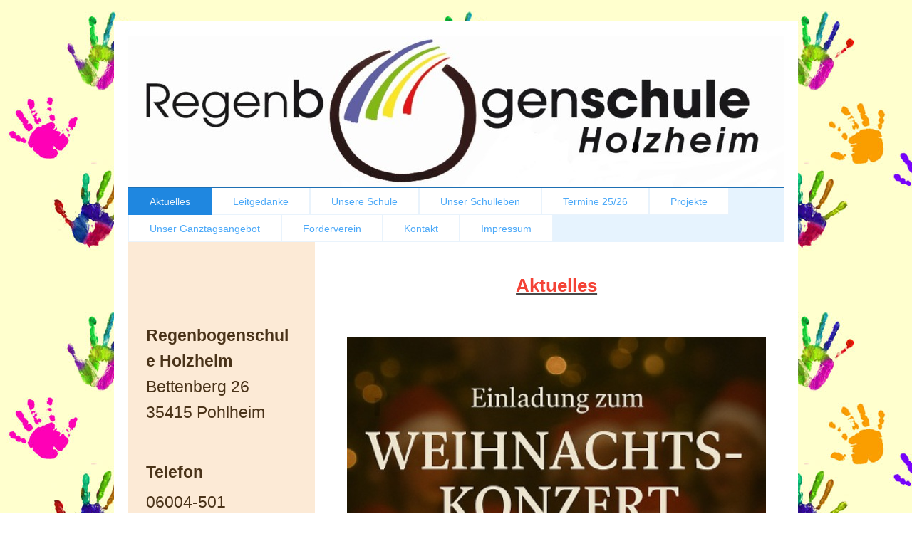

--- FILE ---
content_type: text/html; charset=UTF-8
request_url: https://www.regenbogenschule-holzheim.de/
body_size: 24327
content:
<!DOCTYPE html>
<html lang="de"  ><head prefix="og: http://ogp.me/ns# fb: http://ogp.me/ns/fb# business: http://ogp.me/ns/business#">
    <meta http-equiv="Content-Type" content="text/html; charset=utf-8"/>
    <meta name="generator" content="IONOS MyWebsite"/>
        
    <link rel="dns-prefetch" href="//cdn.website-start.de/"/>
    <link rel="dns-prefetch" href="//102.mod.mywebsite-editor.com"/>
    <link rel="dns-prefetch" href="https://102.sb.mywebsite-editor.com/"/>
    <link rel="shortcut icon" href="https://www.regenbogenschule-holzheim.de/s/misc/favicon.png?1331754886"/>
        <title>Regenbogenschule Holzheim - Aktuelles</title>
    <style type="text/css">@media screen and (max-device-width: 1024px) {.diyw a.switchViewWeb {display: inline !important;}}</style>
    <style type="text/css">@media screen and (min-device-width: 1024px) {
            .mediumScreenDisabled { display:block }
            .smallScreenDisabled { display:block }
        }
        @media screen and (max-device-width: 1024px) { .mediumScreenDisabled { display:none } }
        @media screen and (max-device-width: 568px) { .smallScreenDisabled { display:none } }
                @media screen and (min-width: 1024px) {
            .mobilepreview .mediumScreenDisabled { display:block }
            .mobilepreview .smallScreenDisabled { display:block }
        }
        @media screen and (max-width: 1024px) { .mobilepreview .mediumScreenDisabled { display:none } }
        @media screen and (max-width: 568px) { .mobilepreview .smallScreenDisabled { display:none } }</style>
    <meta name="viewport" content="width=device-width, initial-scale=1, maximum-scale=1, minimal-ui"/>

<meta name="format-detection" content="telephone=no"/>
        <meta name="keywords" content="eigenes Bild einfügen"/>
            <meta name="description" content="Neue Seite"/>
            <meta name="robots" content="index,follow"/>
        <link href="//cdn.website-start.de/templates/2061/style.css?1758547156484" rel="stylesheet" type="text/css"/>
    <link href="https://www.regenbogenschule-holzheim.de/s/style/theming.css?1755506891" rel="stylesheet" type="text/css"/>
    <link href="//cdn.website-start.de/app/cdn/min/group/web.css?1758547156484" rel="stylesheet" type="text/css"/>
<link href="//cdn.website-start.de/app/cdn/min/moduleserver/css/de_DE/common,shoppingbasket?1758547156484" rel="stylesheet" type="text/css"/>
    <link href="//cdn.website-start.de/app/cdn/min/group/mobilenavigation.css?1758547156484" rel="stylesheet" type="text/css"/>
    <link href="https://102.sb.mywebsite-editor.com/app/logstate2-css.php?site=86207422&amp;t=1769258889" rel="stylesheet" type="text/css"/>

<script type="text/javascript">
    /* <![CDATA[ */
var stagingMode = '';
    /* ]]> */
</script>
<script src="https://102.sb.mywebsite-editor.com/app/logstate-js.php?site=86207422&amp;t=1769258889"></script>

    <link href="//cdn.website-start.de/templates/2061/print.css?1758547156484" rel="stylesheet" media="print" type="text/css"/>
    <script type="text/javascript">
    /* <![CDATA[ */
    var systemurl = 'https://102.sb.mywebsite-editor.com/';
    var webPath = '/';
    var proxyName = '';
    var webServerName = 'www.regenbogenschule-holzheim.de';
    var sslServerUrl = 'https://www.regenbogenschule-holzheim.de';
    var nonSslServerUrl = 'http://www.regenbogenschule-holzheim.de';
    var webserverProtocol = 'http://';
    var nghScriptsUrlPrefix = '//102.mod.mywebsite-editor.com';
    var sessionNamespace = 'DIY_SB';
    var jimdoData = {
        cdnUrl:  '//cdn.website-start.de/',
        messages: {
            lightBox: {
    image : 'Bild',
    of: 'von'
}

        },
        isTrial: 0,
        pageId: 924260368    };
    var script_basisID = "86207422";

    diy = window.diy || {};
    diy.web = diy.web || {};

        diy.web.jsBaseUrl = "//cdn.website-start.de/s/build/";

    diy.context = diy.context || {};
    diy.context.type = diy.context.type || 'web';
    /* ]]> */
</script>

<script type="text/javascript" src="//cdn.website-start.de/app/cdn/min/group/web.js?1758547156484" crossorigin="anonymous"></script><script type="text/javascript" src="//cdn.website-start.de/s/build/web.bundle.js?1758547156484" crossorigin="anonymous"></script><script type="text/javascript" src="//cdn.website-start.de/app/cdn/min/group/mobilenavigation.js?1758547156484" crossorigin="anonymous"></script><script src="//cdn.website-start.de/app/cdn/min/moduleserver/js/de_DE/common,shoppingbasket?1758547156484"></script>
<script type="text/javascript" src="https://cdn.website-start.de/proxy/apps/static/resource/dependencies/"></script><script type="text/javascript">
                    if (typeof require !== 'undefined') {
                        require.config({
                            waitSeconds : 10,
                            baseUrl : 'https://cdn.website-start.de/proxy/apps/static/js/'
                        });
                    }
                </script><script type="text/javascript" src="//cdn.website-start.de/app/cdn/min/group/pfcsupport.js?1758547156484" crossorigin="anonymous"></script>    <meta property="og:type" content="business.business"/>
    <meta property="og:url" content="https://www.regenbogenschule-holzheim.de/"/>
    <meta property="og:title" content="Regenbogenschule Holzheim - Aktuelles"/>
            <meta property="og:description" content="Neue Seite"/>
                <meta property="og:image" content="https://www.regenbogenschule-holzheim.de/s/img/emotionheader.jpg"/>
        <meta property="business:contact_data:country_name" content="Deutschland"/>
    
    
    
    
    
    
    
    
</head>


<body class="body diyBgActive  startpage cc-pagemode-default diyfeSidebarLeft diy-market-de_DE" data-pageid="924260368" id="page-924260368">
    
    <div class="diyw">
        <div class="diyweb">
	<div class="diyfeMobileNav">
		
<nav id="diyfeMobileNav" class="diyfeCA diyfeCA2" role="navigation">
    <a title="Navigation aufklappen/zuklappen">Navigation aufklappen/zuklappen</a>
    <ul class="mainNav1"><li class="current hasSubNavigation"><a data-page-id="924260368" href="https://www.regenbogenschule-holzheim.de/" class="current level_1"><span>Aktuelles</span></a></li><li class=" hasSubNavigation"><a data-page-id="919966067" href="https://www.regenbogenschule-holzheim.de/leitgedanke/" class=" level_1"><span>Leitgedanke</span></a></li><li class=" hasSubNavigation"><a data-page-id="919966068" href="https://www.regenbogenschule-holzheim.de/unsere-schule/" class=" level_1"><span>Unsere Schule</span></a><span class="diyfeDropDownSubOpener">&nbsp;</span><div class="diyfeDropDownSubList diyfeCA diyfeCA3"><ul class="mainNav2"><li class=" hasSubNavigation"><a data-page-id="920570069" href="https://www.regenbogenschule-holzheim.de/unsere-schule/die-schulleitung/" class=" level_2"><span>Die Schulleitung</span></a></li><li class=" hasSubNavigation"><a data-page-id="919966072" href="https://www.regenbogenschule-holzheim.de/unsere-schule/das-kollegium/" class=" level_2"><span>Das Kollegium</span></a></li><li class=" hasSubNavigation"><a data-page-id="919966071" href="https://www.regenbogenschule-holzheim.de/unsere-schule/sekretariat/" class=" level_2"><span>Sekretariat</span></a></li><li class=" hasSubNavigation"><a data-page-id="924619752" href="https://www.regenbogenschule-holzheim.de/unsere-schule/beratungs-und-förderzentrum/" class=" level_2"><span>Beratungs- und Förderzentrum</span></a></li><li class=" hasSubNavigation"><a data-page-id="920627469" href="https://www.regenbogenschule-holzheim.de/unsere-schule/schulsozialarbeit/" class=" level_2"><span>Schulsozialarbeit</span></a></li><li class=" hasSubNavigation"><a data-page-id="919966073" href="https://www.regenbogenschule-holzheim.de/unsere-schule/weitere-gremien/" class=" level_2"><span>Weitere Gremien</span></a></li><li class=" hasSubNavigation"><a data-page-id="924619750" href="https://www.regenbogenschule-holzheim.de/unsere-schule/weitere-organe/" class=" level_2"><span>Weitere Organe</span></a></li><li class=" hasSubNavigation"><a data-page-id="919966069" href="https://www.regenbogenschule-holzheim.de/unsere-schule/daten-und-fakten/" class=" level_2"><span>Daten und Fakten</span></a></li><li class=" hasSubNavigation"><a data-page-id="919966070" href="https://www.regenbogenschule-holzheim.de/unsere-schule/historie/" class=" level_2"><span>Historie</span></a></li></ul></div></li><li class=" hasSubNavigation"><a data-page-id="919966074" href="https://www.regenbogenschule-holzheim.de/unser-schulleben/" class=" level_1"><span>Unser Schulleben</span></a><span class="diyfeDropDownSubOpener">&nbsp;</span><div class="diyfeDropDownSubList diyfeCA diyfeCA3"><ul class="mainNav2"><li class=" hasSubNavigation"><a data-page-id="920594687" href="https://www.regenbogenschule-holzheim.de/unser-schulleben/schülerbücherei/" class=" level_2"><span>Schülerbücherei</span></a></li><li class=" hasSubNavigation"><a data-page-id="920594685" href="https://www.regenbogenschule-holzheim.de/unser-schulleben/förderangebote/" class=" level_2"><span>Förderangebote</span></a></li><li class=" hasSubNavigation"><a data-page-id="919966076" href="https://www.regenbogenschule-holzheim.de/unser-schulleben/ags/" class=" level_2"><span>AGs</span></a></li><li class=" hasSubNavigation"><a data-page-id="920594688" href="https://www.regenbogenschule-holzheim.de/unser-schulleben/sport-wettkämpfe/" class=" level_2"><span>Sport/Wettkämpfe</span></a></li><li class=" hasSubNavigation"><a data-page-id="920594684" href="https://www.regenbogenschule-holzheim.de/unser-schulleben/musik-in-der-grundschule/" class=" level_2"><span>Musik in der Grundschule</span></a></li><li class=" hasSubNavigation"><a data-page-id="919966075" href="https://www.regenbogenschule-holzheim.de/unser-schulleben/verkehrserziehung/" class=" level_2"><span>Verkehrserziehung</span></a></li><li class=" hasSubNavigation"><a data-page-id="920594686" href="https://www.regenbogenschule-holzheim.de/unser-schulleben/einschulung/" class=" level_2"><span>Einschulung</span></a></li></ul></div></li><li class=" hasSubNavigation"><a data-page-id="924652864" href="https://www.regenbogenschule-holzheim.de/termine-25-26/" class=" level_1"><span>Termine 25/26</span></a><span class="diyfeDropDownSubOpener">&nbsp;</span><div class="diyfeDropDownSubList diyfeCA diyfeCA3"><ul class="mainNav2"><li class=" hasSubNavigation"><a data-page-id="919966086" href="https://www.regenbogenschule-holzheim.de/termine-25-26/archiv/" class=" level_2"><span>Archiv</span></a></li></ul></div></li><li class=" hasSubNavigation"><a data-page-id="919966077" href="https://www.regenbogenschule-holzheim.de/projekte/" class=" level_1"><span>Projekte</span></a><span class="diyfeDropDownSubOpener">&nbsp;</span><div class="diyfeDropDownSubList diyfeCA diyfeCA3"><ul class="mainNav2"><li class=" hasSubNavigation"><a data-page-id="919966082" href="https://www.regenbogenschule-holzheim.de/projekte/schulbücherei/" class=" level_2"><span>Schulbücherei</span></a></li><li class=" hasSubNavigation"><a data-page-id="919966085" href="https://www.regenbogenschule-holzheim.de/projekte/schulchor/" class=" level_2"><span>Schulchor</span></a></li><li class=" hasSubNavigation"><a data-page-id="919966080" href="https://www.regenbogenschule-holzheim.de/projekte/stille-pausen/" class=" level_2"><span>Stille Pausen</span></a></li><li class=" hasSubNavigation"><a data-page-id="920627491" href="https://www.regenbogenschule-holzheim.de/projekte/ernährungsführerschein/" class=" level_2"><span>Ernährungsführerschein</span></a></li></ul></div></li><li class=" hasSubNavigation"><a data-page-id="920594682" href="https://www.regenbogenschule-holzheim.de/unser-ganztagsangebot/" class=" level_1"><span>Unser Ganztagsangebot</span></a></li><li class=" hasSubNavigation"><a data-page-id="924678388" href="https://www.regenbogenschule-holzheim.de/förderverein/" class=" level_1"><span>Förderverein</span></a></li><li class=" hasSubNavigation"><a data-page-id="919966090" href="https://www.regenbogenschule-holzheim.de/kontakt/" class=" level_1"><span>Kontakt</span></a><span class="diyfeDropDownSubOpener">&nbsp;</span><div class="diyfeDropDownSubList diyfeCA diyfeCA3"><ul class="mainNav2"><li class=" hasSubNavigation"><a data-page-id="919966091" href="https://www.regenbogenschule-holzheim.de/kontakt/anfahrt/" class=" level_2"><span>Anfahrt</span></a></li><li class=" hasSubNavigation"><a data-page-id="920594689" href="https://www.regenbogenschule-holzheim.de/kontakt/impressum/" class=" level_2"><span>Impressum</span></a></li></ul></div></li><li class=" hasSubNavigation"><a data-page-id="924644944" href="https://www.regenbogenschule-holzheim.de/impressum/" class=" level_1"><span>Impressum</span></a><span class="diyfeDropDownSubOpener">&nbsp;</span><div class="diyfeDropDownSubList diyfeCA diyfeCA3"><ul class="mainNav2"><li class=" hasSubNavigation"><a data-page-id="924645913" href="https://www.regenbogenschule-holzheim.de/impressum/datenschutzerklärung/" class=" level_2"><span>Datenschutzerklärung</span></a></li></ul></div></li></ul></nav>
	</div>
	<div class="diywebEmotionHeader">
		<div class="diywebLiveArea">
			<div class="diywebMainGutter">
				<div class="diyfeGE">
					<div class="diywebGutter">
						
<style type="text/css" media="all">
.diyw div#emotion-header {
        max-width: 920px;
        max-height: 213px;
                background: #eeeeee;
    }

.diyw div#emotion-header-title-bg {
    left: 0%;
    top: 83%;
    width: 100%;
    height: 0%;

    background-color: #ffffff;
    opacity: 0.00;
    filter: alpha(opacity = 0);
    }
.diyw img#emotion-header-logo {
    left: 1.00%;
    top: 0.00%;
    background: transparent;
                border: none;
        padding: 0px;
                display: none;
    }

.diyw div#emotion-header strong#emotion-header-title {
    left: 0%;
    top: 3%;
    color: #000000;
        font: normal normal 170px/120% Helvetica, 'Helvetica Neue', 'Trebuchet MS', sans-serif;
}

.diyw div#emotion-no-bg-container{
    max-height: 213px;
}

.diyw div#emotion-no-bg-container .emotion-no-bg-height {
    margin-top: 23.15%;
}
</style>
<div id="emotion-header" data-action="loadView" data-params="active" data-imagescount="1">
            <img src="https://www.regenbogenschule-holzheim.de/s/img/emotionheader.jpg?1755507613.920px.213px" id="emotion-header-img" alt=""/>
            
        <div id="ehSlideshowPlaceholder">
            <div id="ehSlideShow">
                <div class="slide-container">
                                        <div style="background-color: #eeeeee">
                            <img src="https://www.regenbogenschule-holzheim.de/s/img/emotionheader.jpg?1755507613.920px.213px" alt=""/>
                        </div>
                                    </div>
            </div>
        </div>


        <script type="text/javascript">
        //<![CDATA[
                diy.module.emotionHeader.slideShow.init({ slides: [{"url":"https:\/\/www.regenbogenschule-holzheim.de\/s\/img\/emotionheader.jpg?1755507613.920px.213px","image_alt":"","bgColor":"#eeeeee"}] });
        //]]>
        </script>

    
            
        
            
                  	<div id="emotion-header-title-bg"></div>
    
            <strong id="emotion-header-title" style="text-align: left"></strong>
                    <div class="notranslate">
                <svg xmlns="http://www.w3.org/2000/svg" version="1.1" id="emotion-header-title-svg" viewBox="0 0 920 213" preserveAspectRatio="xMinYMin meet"><text style="font-family:Helvetica, 'Helvetica Neue', 'Trebuchet MS', sans-serif;font-size:170px;font-style:normal;font-weight:normal;fill:#000000;line-height:1.2em;"><tspan x="0" style="text-anchor: start" dy="0.95em"> </tspan></text></svg>
            </div>
            
    
    <script type="text/javascript">
    //<![CDATA[
    (function ($) {
        function enableSvgTitle() {
                        var titleSvg = $('svg#emotion-header-title-svg'),
                titleHtml = $('#emotion-header-title'),
                emoWidthAbs = 920,
                emoHeightAbs = 213,
                offsetParent,
                titlePosition,
                svgBoxWidth,
                svgBoxHeight;

                        if (titleSvg.length && titleHtml.length) {
                offsetParent = titleHtml.offsetParent();
                titlePosition = titleHtml.position();
                svgBoxWidth = titleHtml.width();
                svgBoxHeight = titleHtml.height();

                                titleSvg.get(0).setAttribute('viewBox', '0 0 ' + svgBoxWidth + ' ' + svgBoxHeight);
                titleSvg.css({
                   left: Math.roundTo(100 * titlePosition.left / offsetParent.width(), 3) + '%',
                   top: Math.roundTo(100 * titlePosition.top / offsetParent.height(), 3) + '%',
                   width: Math.roundTo(100 * svgBoxWidth / emoWidthAbs, 3) + '%',
                   height: Math.roundTo(100 * svgBoxHeight / emoHeightAbs, 3) + '%'
                });

                titleHtml.css('visibility','hidden');
                titleSvg.css('visibility','visible');
            }
        }

        
            var posFunc = function($, overrideSize) {
                var elems = [], containerWidth, containerHeight;
                                    elems.push({
                        selector: '#emotion-header-title',
                        overrideSize: true,
                        horPos: 0,
                        vertPos: 3                    });
                    lastTitleWidth = $('#emotion-header-title').width();
                                                elems.push({
                    selector: '#emotion-header-title-bg',
                    horPos: 0,
                    vertPos: 100                });
                                
                containerWidth = parseInt('920');
                containerHeight = parseInt('213');

                for (var i = 0; i < elems.length; ++i) {
                    var el = elems[i],
                        $el = $(el.selector),
                        pos = {
                            left: el.horPos,
                            top: el.vertPos
                        };
                    if (!$el.length) continue;
                    var anchorPos = $el.anchorPosition();
                    anchorPos.$container = $('#emotion-header');

                    if (overrideSize === true || el.overrideSize === true) {
                        anchorPos.setContainerSize(containerWidth, containerHeight);
                    } else {
                        anchorPos.setContainerSize(null, null);
                    }

                    var pxPos = anchorPos.fromAnchorPosition(pos),
                        pcPos = anchorPos.toPercentPosition(pxPos);

                    var elPos = {};
                    if (!isNaN(parseFloat(pcPos.top)) && isFinite(pcPos.top)) {
                        elPos.top = pcPos.top + '%';
                    }
                    if (!isNaN(parseFloat(pcPos.left)) && isFinite(pcPos.left)) {
                        elPos.left = pcPos.left + '%';
                    }
                    $el.css(elPos);
                }

                // switch to svg title
                enableSvgTitle();
            };

                        var $emotionImg = jQuery('#emotion-header-img');
            if ($emotionImg.length > 0) {
                // first position the element based on stored size
                posFunc(jQuery, true);

                // trigger reposition using the real size when the element is loaded
                var ehLoadEvTriggered = false;
                $emotionImg.one('load', function(){
                    posFunc(jQuery);
                    ehLoadEvTriggered = true;
                                        diy.module.emotionHeader.slideShow.start();
                                    }).each(function() {
                                        if(this.complete || typeof this.complete === 'undefined') {
                        jQuery(this).load();
                    }
                });

                                noLoadTriggeredTimeoutId = setTimeout(function() {
                    if (!ehLoadEvTriggered) {
                        posFunc(jQuery);
                    }
                    window.clearTimeout(noLoadTriggeredTimeoutId)
                }, 5000);//after 5 seconds
            } else {
                jQuery(function(){
                    posFunc(jQuery);
                });
            }

                        if (jQuery.isBrowser && jQuery.isBrowser.ie8) {
                var longTitleRepositionCalls = 0;
                longTitleRepositionInterval = setInterval(function() {
                    if (lastTitleWidth > 0 && lastTitleWidth != jQuery('#emotion-header-title').width()) {
                        posFunc(jQuery);
                    }
                    longTitleRepositionCalls++;
                    // try this for 5 seconds
                    if (longTitleRepositionCalls === 5) {
                        window.clearInterval(longTitleRepositionInterval);
                    }
                }, 1000);//each 1 second
            }

            }(jQuery));
    //]]>
    </script>

    </div>

					</div>
				</div>
			</div>
		</div>
	</div>
	<div class="diywebNav diywebNavMain diywebNav1 diywebNavHorizontal">
		<div class="diywebLiveArea">
			<div class="diywebMainGutter">
				<div class="diyfeGE diyfeCA diyfeCA2">
					<div class="diywebGutter">
						<div class="webnavigation"><ul id="mainNav1" class="mainNav1"><li class="navTopItemGroup_1"><a data-page-id="924260368" href="https://www.regenbogenschule-holzheim.de/" class="current level_1"><span>Aktuelles</span></a></li><li class="navTopItemGroup_2"><a data-page-id="919966067" href="https://www.regenbogenschule-holzheim.de/leitgedanke/" class="level_1"><span>Leitgedanke</span></a></li><li class="navTopItemGroup_3"><a data-page-id="919966068" href="https://www.regenbogenschule-holzheim.de/unsere-schule/" class="level_1"><span>Unsere Schule</span></a></li><li class="navTopItemGroup_4"><a data-page-id="919966074" href="https://www.regenbogenschule-holzheim.de/unser-schulleben/" class="level_1"><span>Unser Schulleben</span></a></li><li class="navTopItemGroup_5"><a data-page-id="924652864" href="https://www.regenbogenschule-holzheim.de/termine-25-26/" class="level_1"><span>Termine 25/26</span></a></li><li class="navTopItemGroup_6"><a data-page-id="919966077" href="https://www.regenbogenschule-holzheim.de/projekte/" class="level_1"><span>Projekte</span></a></li><li class="navTopItemGroup_7"><a data-page-id="920594682" href="https://www.regenbogenschule-holzheim.de/unser-ganztagsangebot/" class="level_1"><span>Unser Ganztagsangebot</span></a></li><li class="navTopItemGroup_8"><a data-page-id="924678388" href="https://www.regenbogenschule-holzheim.de/förderverein/" class="level_1"><span>Förderverein</span></a></li><li class="navTopItemGroup_9"><a data-page-id="919966090" href="https://www.regenbogenschule-holzheim.de/kontakt/" class="level_1"><span>Kontakt</span></a></li><li class="navTopItemGroup_10"><a data-page-id="924644944" href="https://www.regenbogenschule-holzheim.de/impressum/" class="level_1"><span>Impressum</span></a></li></ul></div>
					</div>
				</div>
			</div>
		</div>
	</div>
	<div class="diywebContent">
		<div class="diywebLiveArea">
			<div class="diywebMainGutter">
				<div class="diyfeGridGroup diyfeCA diyfeCA1">
					<div class="diywebMain diyfeGE">
						<div class="diywebGutter">
							
        <div id="content_area">
        	<div id="content_start"></div>
        	
        
        <div id="matrix_1026283597" class="sortable-matrix" data-matrixId="1026283597"><div class="n module-type-text diyfeLiveArea "> <p style="text-align: center;"><u><span style="font-size:26px;"><strong><span style="color:#F44336;">Aktuelles</span></strong></span></u></p>
<p style="text-align: center;"> </p> </div><div class="n module-type-imageSubtitle diyfeLiveArea "> <div class="clearover imageSubtitle imageFitWidth" id="imageSubtitle-5819262663">
    <div class="align-container align-left" style="max-width: 588px">
        <a class="imagewrapper" href="https://www.regenbogenschule-holzheim.de/s/cc_images/teaserbox_2499590848.jpg?t=1764057472" rel="lightbox[5819262663]">
            <img id="image_2499590848" src="https://www.regenbogenschule-holzheim.de/s/cc_images/cache_2499590848.jpg?t=1764057472" alt="" style="max-width: 588px; height:auto"/>
        </a>

        
    </div>

</div>

<script type="text/javascript">
//<![CDATA[
jQuery(function($) {
    var $target = $('#imageSubtitle-5819262663');

    if ($.fn.swipebox && Modernizr.touch) {
        $target
            .find('a[rel*="lightbox"]')
            .addClass('swipebox')
            .swipebox();
    } else {
        $target.tinyLightbox({
            item: 'a[rel*="lightbox"]',
            cycle: false,
            hideNavigation: true
        });
    }
});
//]]>
</script>
 </div><div class="n module-type-imageSubtitle diyfeLiveArea "> <div class="clearover imageSubtitle" id="imageSubtitle-5819221952">
    <div class="align-container align-left" style="max-width: 228px">
        <a class="imagewrapper" href="https://www.regenbogenschule-holzheim.de/s/cc_images/teaserbox_2499493611.jpg?t=1760951137" rel="lightbox[5819221952]">
            <img id="image_2499493611" src="https://www.regenbogenschule-holzheim.de/s/cc_images/cache_2499493611.jpg?t=1760951137" alt="" style="max-width: 228px; height:auto"/>
        </a>

        
    </div>

</div>

<script type="text/javascript">
//<![CDATA[
jQuery(function($) {
    var $target = $('#imageSubtitle-5819221952');

    if ($.fn.swipebox && Modernizr.touch) {
        $target
            .find('a[rel*="lightbox"]')
            .addClass('swipebox')
            .swipebox();
    } else {
        $target.tinyLightbox({
            item: 'a[rel*="lightbox"]',
            cycle: false,
            hideNavigation: true
        });
    }
});
//]]>
</script>
 </div><div class="n module-type-text diyfeLiveArea "> <h3>Manege frei für den Circus Phantasia!</h3>
<p> </p>
<p><span style="font-size:14px;">In dieser Woche weht ein Hauch von Magie und Abenteuer über unser Schulgelände – der <strong>Circus Phantasia</strong> ist zu Gast an unserer Grundschule!</span></p>
<p><span style="font-size:14px;">Gemeinsam mit den Artisten des Mitmach-Zirkus erleben unsere Schülerinnen und Schüler ein ganz besonderes Projekt: Statt Mathe und Deutsch stehen in dieser Woche u.a.
Jonglage, Akrobatik, Clownerie und Seiltanz auf dem Stundenplan! Mit viel Begeisterung, Mut und Teamgeist wachsen die Kinder über sich hinaus und verwandeln sich in echte Zirkusstars.</span></p>
<p><span style="font-size:14px;">Nach intensiven Proben freuen wir uns nun auf die große Premiere – und laden Sie herzlich ein, die einzigartigen Vorstellungen mitzuerleben!</span></p>
<p> </p>
<p><span style="font-size:14px;"><strong>Vorstellungstermine:</strong></span></p>
<ul>
<li><span style="font-size:14px;"><strong>Mittwoch, 22.10. um 16:00 Uhr</strong></span></li>
<li><span style="font-size:14px;"><strong>Donnerstag, 23.10. um 17:00 Uhr</strong></span></li>
<li><span style="font-size:14px;"><strong>Freitag, 24.10. um 17:00 Uhr</strong></span></li>
<li><span style="font-size:14px;"><strong>Samstag, 25.10. um 10:00 Uhr</strong></span></li>
</ul>
<p> </p>
<p><span style="font-size:14px;"><strong>Ort:</strong> Zirkuszelt beim Musikzug Holzheim</span></p>
<p> </p>
<p><span style="font-size:14px;">Erleben Sie eine bunte, mitreißende Show, in der unsere Schülerinnen und Schüler zeigen, was in ihnen steckt. Lassen Sie sich von der Magie der Manege verzaubern und
feiern Sie mit uns den krönenden Abschluss einer unvergesslichen Projektwoche!</span></p>
<p> </p>
<p><span style="font-size:14px;"><strong>Wir sehen uns im Zelt – Manege frei!</strong></span></p>
<p style="margin-top:1rem;margin-bottom:0.5rem;color:oklch(0.3039 0.04 213.68);font-family:fkGroteskNeue, ui-sans-serif, system-ui, -apple-system, BlinkMacSystemFont, Segoe UI, Roboto, Helvetica Neue, Arial, Noto Sans, sans-serif, Apple Color Emoji, Segoe UI Emoji, Segoe UI Symbol, Noto Color Emoji, Hiragino Sans, PingFang SC, Apple SD Gothic Neo, Yu Gothic, Microsoft YaHei, Microsoft JhengHei, Meiryo;font-size:16px;box-sizing:border-box;border-width:0px;border-style:solid;scrollbar-width:initial;--tw-border-spacing-x:0;--tw-border-spacing-y:0;--tw-translate-x:0;--tw-translate-y:0;--tw-rotate:0;--tw-skew-x:0;--tw-skew-y:0;--tw-scale-x:1;--tw-scale-y:1;--tw-pan-x: ;--tw-pan-y: ;--tw-pinch-zoom: ;--tw-scroll-snap-strictness:proximity;--tw-gradient-from-position: ;--tw-gradient-via-position: ;--tw-gradient-to-position: ;--tw-ordinal: ;--tw-slashed-zero: ;--tw-numeric-figure: ;--tw-numeric-spacing: ;--tw-numeric-fraction: ;--tw-ring-inset: ;--tw-ring-offset-width:0px;--tw-ring-offset-shadow:0 0 #0000;--tw-ring-shadow:0 0 #0000;--tw-shadow:0 0 #0000;--tw-shadow-colored:0 0 #0000;--tw-blur: ;--tw-brightness: ;--tw-contrast: ;--tw-grayscale: ;--tw-hue-rotate: ;--tw-invert: ;--tw-saturate: ;--tw-sepia: ;--tw-drop-shadow: ;--tw-backdrop-blur: ;--tw-backdrop-brightness: ;--tw-backdrop-contrast: ;--tw-backdrop-grayscale: ;--tw-backdrop-hue-rotate: ;--tw-backdrop-invert: ;--tw-backdrop-opacity: ;--tw-backdrop-saturate: ;--tw-backdrop-sepia: ;--tw-contain-size: ;--tw-contain-layout: ;--tw-contain-paint: ;--tw-contain-style: ;letter-spacing:0.08px;">
Herzliche Grüße<br style="box-sizing:border-box;border-width:0px;border-style:solid;scrollbar-width:initial;--tw-border-spacing-x:0;--tw-border-spacing-y:0;--tw-translate-x:0;--tw-translate-y:0;--tw-rotate:0;--tw-skew-x:0;--tw-skew-y:0;--tw-scale-x:1;--tw-scale-y:1;--tw-pan-x: ;--tw-pan-y: ;--tw-pinch-zoom: ;--tw-scroll-snap-strictness:proximity;--tw-gradient-from-position: ;--tw-gradient-via-position: ;--tw-gradient-to-position: ;--tw-ordinal: ;--tw-slashed-zero: ;--tw-numeric-figure: ;--tw-numeric-spacing: ;--tw-numeric-fraction: ;--tw-ring-inset: ;--tw-ring-offset-width:0px;--tw-ring-offset-shadow:0 0 #0000;--tw-ring-shadow:0 0 #0000;--tw-shadow:0 0 #0000;--tw-shadow-colored:0 0 #0000;--tw-blur: ;--tw-brightness: ;--tw-contrast: ;--tw-grayscale: ;--tw-hue-rotate: ;--tw-invert: ;--tw-saturate: ;--tw-sepia: ;--tw-drop-shadow: ;--tw-backdrop-blur: ;--tw-backdrop-brightness: ;--tw-backdrop-contrast: ;--tw-backdrop-grayscale: ;--tw-backdrop-hue-rotate: ;--tw-backdrop-invert: ;--tw-backdrop-opacity: ;--tw-backdrop-saturate: ;--tw-backdrop-sepia: ;--tw-contain-size: ;--tw-contain-layout: ;--tw-contain-paint: ;--tw-contain-style: ;"/>

<em style="box-sizing:border-box;border-width:0px;border-style:solid;scrollbar-width:initial;--tw-border-spacing-x:0;--tw-border-spacing-y:0;--tw-translate-x:0;--tw-translate-y:0;--tw-rotate:0;--tw-skew-x:0;--tw-skew-y:0;--tw-scale-x:1;--tw-scale-y:1;--tw-pan-x: ;--tw-pan-y: ;--tw-pinch-zoom: ;--tw-scroll-snap-strictness:proximity;--tw-gradient-from-position: ;--tw-gradient-via-position: ;--tw-gradient-to-position: ;--tw-ordinal: ;--tw-slashed-zero: ;--tw-numeric-figure: ;--tw-numeric-spacing: ;--tw-numeric-fraction: ;--tw-ring-inset: ;--tw-ring-offset-width:0px;--tw-ring-offset-shadow:0 0 #0000;--tw-ring-shadow:0 0 #0000;--tw-shadow:0 0 #0000;--tw-shadow-colored:0 0 #0000;--tw-blur: ;--tw-brightness: ;--tw-contrast: ;--tw-grayscale: ;--tw-hue-rotate: ;--tw-invert: ;--tw-saturate: ;--tw-sepia: ;--tw-drop-shadow: ;--tw-backdrop-blur: ;--tw-backdrop-brightness: ;--tw-backdrop-contrast: ;--tw-backdrop-grayscale: ;--tw-backdrop-hue-rotate: ;--tw-backdrop-invert: ;--tw-backdrop-opacity: ;--tw-backdrop-saturate: ;--tw-backdrop-sepia: ;--tw-contain-size: ;--tw-contain-layout: ;--tw-contain-paint: ;--tw-contain-style: ;font-variation-settings:&quot;ital&quot; 120;">
Die Schulleitung</em></p>
<p style="margin-top:1rem;margin-bottom:0.5rem;color:oklch(0.3039 0.04 213.68);font-family:fkGroteskNeue, ui-sans-serif, system-ui, -apple-system, BlinkMacSystemFont, Segoe UI, Roboto, Helvetica Neue, Arial, Noto Sans, sans-serif, Apple Color Emoji, Segoe UI Emoji, Segoe UI Symbol, Noto Color Emoji, Hiragino Sans, PingFang SC, Apple SD Gothic Neo, Yu Gothic, Microsoft YaHei, Microsoft JhengHei, Meiryo;font-size:16px;box-sizing:border-box;border-width:0px;border-style:solid;scrollbar-width:initial;--tw-border-spacing-x:0;--tw-border-spacing-y:0;--tw-translate-x:0;--tw-translate-y:0;--tw-rotate:0;--tw-skew-x:0;--tw-skew-y:0;--tw-scale-x:1;--tw-scale-y:1;--tw-pan-x: ;--tw-pan-y: ;--tw-pinch-zoom: ;--tw-scroll-snap-strictness:proximity;--tw-gradient-from-position: ;--tw-gradient-via-position: ;--tw-gradient-to-position: ;--tw-ordinal: ;--tw-slashed-zero: ;--tw-numeric-figure: ;--tw-numeric-spacing: ;--tw-numeric-fraction: ;--tw-ring-inset: ;--tw-ring-offset-width:0px;--tw-ring-offset-shadow:0 0 #0000;--tw-ring-shadow:0 0 #0000;--tw-shadow:0 0 #0000;--tw-shadow-colored:0 0 #0000;--tw-blur: ;--tw-brightness: ;--tw-contrast: ;--tw-grayscale: ;--tw-hue-rotate: ;--tw-invert: ;--tw-saturate: ;--tw-sepia: ;--tw-drop-shadow: ;--tw-backdrop-blur: ;--tw-backdrop-brightness: ;--tw-backdrop-contrast: ;--tw-backdrop-grayscale: ;--tw-backdrop-hue-rotate: ;--tw-backdrop-invert: ;--tw-backdrop-opacity: ;--tw-backdrop-saturate: ;--tw-backdrop-sepia: ;--tw-contain-size: ;--tw-contain-layout: ;--tw-contain-paint: ;--tw-contain-style: ;letter-spacing:0.08px;">
 </p>
<p style="margin-top:1rem;margin-bottom:0.5rem;color:oklch(0.3039 0.04 213.68);font-family:fkGroteskNeue, ui-sans-serif, system-ui, -apple-system, BlinkMacSystemFont, Segoe UI, Roboto, Helvetica Neue, Arial, Noto Sans, sans-serif, Apple Color Emoji, Segoe UI Emoji, Segoe UI Symbol, Noto Color Emoji, Hiragino Sans, PingFang SC, Apple SD Gothic Neo, Yu Gothic, Microsoft YaHei, Microsoft JhengHei, Meiryo;font-size:16px;box-sizing:border-box;border-width:0px;border-style:solid;scrollbar-width:initial;--tw-border-spacing-x:0;--tw-border-spacing-y:0;--tw-translate-x:0;--tw-translate-y:0;--tw-rotate:0;--tw-skew-x:0;--tw-skew-y:0;--tw-scale-x:1;--tw-scale-y:1;--tw-pan-x: ;--tw-pan-y: ;--tw-pinch-zoom: ;--tw-scroll-snap-strictness:proximity;--tw-gradient-from-position: ;--tw-gradient-via-position: ;--tw-gradient-to-position: ;--tw-ordinal: ;--tw-slashed-zero: ;--tw-numeric-figure: ;--tw-numeric-spacing: ;--tw-numeric-fraction: ;--tw-ring-inset: ;--tw-ring-offset-width:0px;--tw-ring-offset-shadow:0 0 #0000;--tw-ring-shadow:0 0 #0000;--tw-shadow:0 0 #0000;--tw-shadow-colored:0 0 #0000;--tw-blur: ;--tw-brightness: ;--tw-contrast: ;--tw-grayscale: ;--tw-hue-rotate: ;--tw-invert: ;--tw-saturate: ;--tw-sepia: ;--tw-drop-shadow: ;--tw-backdrop-blur: ;--tw-backdrop-brightness: ;--tw-backdrop-contrast: ;--tw-backdrop-grayscale: ;--tw-backdrop-hue-rotate: ;--tw-backdrop-invert: ;--tw-backdrop-opacity: ;--tw-backdrop-saturate: ;--tw-backdrop-sepia: ;--tw-contain-size: ;--tw-contain-layout: ;--tw-contain-paint: ;--tw-contain-style: ;letter-spacing:0.08px;">
 </p>
<p style="margin-top:1rem;margin-bottom:0.5rem;color:oklch(0.3039 0.04 213.68);font-family:fkGroteskNeue, ui-sans-serif, system-ui, -apple-system, BlinkMacSystemFont, Segoe UI, Roboto, Helvetica Neue, Arial, Noto Sans, sans-serif, Apple Color Emoji, Segoe UI Emoji, Segoe UI Symbol, Noto Color Emoji, Hiragino Sans, PingFang SC, Apple SD Gothic Neo, Yu Gothic, Microsoft YaHei, Microsoft JhengHei, Meiryo;font-size:16px;box-sizing:border-box;border-width:0px;border-style:solid;scrollbar-width:initial;--tw-border-spacing-x:0;--tw-border-spacing-y:0;--tw-translate-x:0;--tw-translate-y:0;--tw-rotate:0;--tw-skew-x:0;--tw-skew-y:0;--tw-scale-x:1;--tw-scale-y:1;--tw-pan-x: ;--tw-pan-y: ;--tw-pinch-zoom: ;--tw-scroll-snap-strictness:proximity;--tw-gradient-from-position: ;--tw-gradient-via-position: ;--tw-gradient-to-position: ;--tw-ordinal: ;--tw-slashed-zero: ;--tw-numeric-figure: ;--tw-numeric-spacing: ;--tw-numeric-fraction: ;--tw-ring-inset: ;--tw-ring-offset-width:0px;--tw-ring-offset-shadow:0 0 #0000;--tw-ring-shadow:0 0 #0000;--tw-shadow:0 0 #0000;--tw-shadow-colored:0 0 #0000;--tw-blur: ;--tw-brightness: ;--tw-contrast: ;--tw-grayscale: ;--tw-hue-rotate: ;--tw-invert: ;--tw-saturate: ;--tw-sepia: ;--tw-drop-shadow: ;--tw-backdrop-blur: ;--tw-backdrop-brightness: ;--tw-backdrop-contrast: ;--tw-backdrop-grayscale: ;--tw-backdrop-hue-rotate: ;--tw-backdrop-invert: ;--tw-backdrop-opacity: ;--tw-backdrop-saturate: ;--tw-backdrop-sepia: ;--tw-contain-size: ;--tw-contain-layout: ;--tw-contain-paint: ;--tw-contain-style: ;letter-spacing:0.08px;">
 </p>
<p style="margin-top:1rem;margin-bottom:0.5rem;color:oklch(0.3039 0.04 213.68);font-family:fkGroteskNeue, ui-sans-serif, system-ui, -apple-system, BlinkMacSystemFont, Segoe UI, Roboto, Helvetica Neue, Arial, Noto Sans, sans-serif, Apple Color Emoji, Segoe UI Emoji, Segoe UI Symbol, Noto Color Emoji, Hiragino Sans, PingFang SC, Apple SD Gothic Neo, Yu Gothic, Microsoft YaHei, Microsoft JhengHei, Meiryo;font-size:16px;box-sizing:border-box;border-width:0px;border-style:solid;scrollbar-width:initial;--tw-border-spacing-x:0;--tw-border-spacing-y:0;--tw-translate-x:0;--tw-translate-y:0;--tw-rotate:0;--tw-skew-x:0;--tw-skew-y:0;--tw-scale-x:1;--tw-scale-y:1;--tw-pan-x: ;--tw-pan-y: ;--tw-pinch-zoom: ;--tw-scroll-snap-strictness:proximity;--tw-gradient-from-position: ;--tw-gradient-via-position: ;--tw-gradient-to-position: ;--tw-ordinal: ;--tw-slashed-zero: ;--tw-numeric-figure: ;--tw-numeric-spacing: ;--tw-numeric-fraction: ;--tw-ring-inset: ;--tw-ring-offset-width:0px;--tw-ring-offset-shadow:0 0 #0000;--tw-ring-shadow:0 0 #0000;--tw-shadow:0 0 #0000;--tw-shadow-colored:0 0 #0000;--tw-blur: ;--tw-brightness: ;--tw-contrast: ;--tw-grayscale: ;--tw-hue-rotate: ;--tw-invert: ;--tw-saturate: ;--tw-sepia: ;--tw-drop-shadow: ;--tw-backdrop-blur: ;--tw-backdrop-brightness: ;--tw-backdrop-contrast: ;--tw-backdrop-grayscale: ;--tw-backdrop-hue-rotate: ;--tw-backdrop-invert: ;--tw-backdrop-opacity: ;--tw-backdrop-saturate: ;--tw-backdrop-sepia: ;--tw-contain-size: ;--tw-contain-layout: ;--tw-contain-paint: ;--tw-contain-style: ;letter-spacing:0.08px;">
 </p> </div><div class="n module-type-text diyfeLiveArea "> <p><strong><span style="letter-spacing:0.08px;"><span style="font-size:16px;"><span style="font-family:fkgroteskneue,ui-sans-serif,system-ui,-apple-system,blinkmacsystemfont,segoe ui,roboto,helvetica neue,arial,noto sans,sans-serif,apple color emoji,segoe ui emoji,segoe ui symbol,noto color emoji,hiragino sans,pingfang sc,apple sd gothic neo,yu gothic,microsoft yahei,microsoft jhenghei,meiryo;">
<span style="color:oklch(0.3039 0.04 213.68);">Willkommen im neuen Schuljahr 2025/26!</span></span></span></span></strong></p>
<p style="margin-top:1rem;margin-bottom:0.5rem;color:oklch(0.3039 0.04 213.68);font-family:fkGroteskNeue, ui-sans-serif, system-ui, -apple-system, BlinkMacSystemFont, Segoe UI, Roboto, Helvetica Neue, Arial, Noto Sans, sans-serif, Apple Color Emoji, Segoe UI Emoji, Segoe UI Symbol, Noto Color Emoji, Hiragino Sans, PingFang SC, Apple SD Gothic Neo, Yu Gothic, Microsoft YaHei, Microsoft JhengHei, Meiryo;font-size:16px;box-sizing:border-box;border-width:0px;border-style:solid;scrollbar-width:initial;--tw-border-spacing-x:0;--tw-border-spacing-y:0;--tw-translate-x:0;--tw-translate-y:0;--tw-rotate:0;--tw-skew-x:0;--tw-skew-y:0;--tw-scale-x:1;--tw-scale-y:1;--tw-pan-x: ;--tw-pan-y: ;--tw-pinch-zoom: ;--tw-scroll-snap-strictness:proximity;--tw-gradient-from-position: ;--tw-gradient-via-position: ;--tw-gradient-to-position: ;--tw-ordinal: ;--tw-slashed-zero: ;--tw-numeric-figure: ;--tw-numeric-spacing: ;--tw-numeric-fraction: ;--tw-ring-inset: ;--tw-ring-offset-width:0px;--tw-ring-offset-shadow:0 0 #0000;--tw-ring-shadow:0 0 #0000;--tw-shadow:0 0 #0000;--tw-shadow-colored:0 0 #0000;--tw-blur: ;--tw-brightness: ;--tw-contrast: ;--tw-grayscale: ;--tw-hue-rotate: ;--tw-invert: ;--tw-saturate: ;--tw-sepia: ;--tw-drop-shadow: ;--tw-backdrop-blur: ;--tw-backdrop-brightness: ;--tw-backdrop-contrast: ;--tw-backdrop-grayscale: ;--tw-backdrop-hue-rotate: ;--tw-backdrop-invert: ;--tw-backdrop-opacity: ;--tw-backdrop-saturate: ;--tw-backdrop-sepia: ;--tw-contain-size: ;--tw-contain-layout: ;--tw-contain-paint: ;--tw-contain-style: ;letter-spacing:0.08px;">
Liebe Eltern, liebe Kinder,<br style="box-sizing:border-box;border-width:0px;border-style:solid;scrollbar-width:initial;--tw-border-spacing-x:0;--tw-border-spacing-y:0;--tw-translate-x:0;--tw-translate-y:0;--tw-rotate:0;--tw-skew-x:0;--tw-skew-y:0;--tw-scale-x:1;--tw-scale-y:1;--tw-pan-x: ;--tw-pan-y: ;--tw-pinch-zoom: ;--tw-scroll-snap-strictness:proximity;--tw-gradient-from-position: ;--tw-gradient-via-position: ;--tw-gradient-to-position: ;--tw-ordinal: ;--tw-slashed-zero: ;--tw-numeric-figure: ;--tw-numeric-spacing: ;--tw-numeric-fraction: ;--tw-ring-inset: ;--tw-ring-offset-width:0px;--tw-ring-offset-shadow:0 0 #0000;--tw-ring-shadow:0 0 #0000;--tw-shadow:0 0 #0000;--tw-shadow-colored:0 0 #0000;--tw-blur: ;--tw-brightness: ;--tw-contrast: ;--tw-grayscale: ;--tw-hue-rotate: ;--tw-invert: ;--tw-saturate: ;--tw-sepia: ;--tw-drop-shadow: ;--tw-backdrop-blur: ;--tw-backdrop-brightness: ;--tw-backdrop-contrast: ;--tw-backdrop-grayscale: ;--tw-backdrop-hue-rotate: ;--tw-backdrop-invert: ;--tw-backdrop-opacity: ;--tw-backdrop-saturate: ;--tw-backdrop-sepia: ;--tw-contain-size: ;--tw-contain-layout: ;--tw-contain-paint: ;--tw-contain-style: ;"/>

wir hoffen, dass alle erholsame Sommerferien genießen konnten und gut ins neue Schuljahr starten. Am <span style="box-sizing:border-box;border-width:0px;border-style:solid;scrollbar-width:initial;--tw-border-spacing-x:0;--tw-border-spacing-y:0;--tw-translate-x:0;--tw-translate-y:0;--tw-rotate:0;--tw-skew-x:0;--tw-skew-y:0;--tw-scale-x:1;--tw-scale-y:1;--tw-pan-x: ;--tw-pan-y: ;--tw-pinch-zoom: ;--tw-scroll-snap-strictness:proximity;--tw-gradient-from-position: ;--tw-gradient-via-position: ;--tw-gradient-to-position: ;--tw-ordinal: ;--tw-slashed-zero: ;--tw-numeric-figure: ;--tw-numeric-spacing: ;--tw-numeric-fraction: ;--tw-ring-inset: ;--tw-ring-offset-width:0px;--tw-ring-offset-shadow:0 0 #0000;--tw-ring-shadow:0 0 #0000;--tw-shadow:0 0 #0000;--tw-shadow-colored:0 0 #0000;--tw-blur: ;--tw-brightness: ;--tw-contrast: ;--tw-grayscale: ;--tw-hue-rotate: ;--tw-invert: ;--tw-saturate: ;--tw-sepia: ;--tw-drop-shadow: ;--tw-backdrop-blur: ;--tw-backdrop-brightness: ;--tw-backdrop-contrast: ;--tw-backdrop-grayscale: ;--tw-backdrop-hue-rotate: ;--tw-backdrop-invert: ;--tw-backdrop-opacity: ;--tw-backdrop-saturate: ;--tw-backdrop-sepia: ;--tw-contain-size: ;--tw-contain-layout: ;--tw-contain-paint: ;--tw-contain-style: ;">ersten
Schultag (Montag, dem 18.08.25) </span>beginnt der Unterricht für alle Kinder um 8 Uhr. Wie jedes Jahr besuchen wir zunächst den traditionell um 8.30 Uhr stattfindenden Schulanfangsgottesdienst
in der Holzheimer Kirche. In den ersten drei Schultagen findet ausschließlich Klassenlehrerunterricht statt:</p>
<ul>
<li style="box-sizing:border-box;border-width:0px;border-style:solid;scrollbar-width:initial;--tw-border-spacing-x:0;--tw-border-spacing-y:0;--tw-translate-x:0;--tw-translate-y:0;--tw-rotate:0;--tw-skew-x:0;--tw-skew-y:0;--tw-scale-x:1;--tw-scale-y:1;--tw-pan-x: ;--tw-pan-y: ;--tw-pinch-zoom: ;--tw-scroll-snap-strictness:proximity;--tw-gradient-from-position: ;--tw-gradient-via-position: ;--tw-gradient-to-position: ;--tw-ordinal: ;--tw-slashed-zero: ;--tw-numeric-figure: ;--tw-numeric-spacing: ;--tw-numeric-fraction: ;--tw-ring-inset: ;--tw-ring-offset-width:0px;--tw-ring-offset-shadow:0 0 #0000;--tw-ring-shadow:0 0 #0000;--tw-shadow:0 0 #0000;--tw-shadow-colored:0 0 #0000;--tw-blur: ;--tw-brightness: ;--tw-contrast: ;--tw-grayscale: ;--tw-hue-rotate: ;--tw-invert: ;--tw-saturate: ;--tw-sepia: ;--tw-drop-shadow: ;--tw-backdrop-blur: ;--tw-backdrop-brightness: ;--tw-backdrop-contrast: ;--tw-backdrop-grayscale: ;--tw-backdrop-hue-rotate: ;--tw-backdrop-invert: ;--tw-backdrop-opacity: ;--tw-backdrop-saturate: ;--tw-backdrop-sepia: ;--tw-contain-size: ;--tw-contain-layout: ;--tw-contain-paint: ;--tw-contain-style: ;margin-top:0px;margin-bottom:0px;padding-inline-start:0.375em;padding-top:0px;padding-bottom:0px;">
<p style="margin-bottom:0.5rem;box-sizing:border-box;border-width:0px;border-style:solid;scrollbar-width:initial;--tw-border-spacing-x:0;--tw-border-spacing-y:0;--tw-translate-x:0;--tw-translate-y:0;--tw-rotate:0;--tw-skew-x:0;--tw-skew-y:0;--tw-scale-x:1;--tw-scale-y:1;--tw-pan-x: ;--tw-pan-y: ;--tw-pinch-zoom: ;--tw-scroll-snap-strictness:proximity;--tw-gradient-from-position: ;--tw-gradient-via-position: ;--tw-gradient-to-position: ;--tw-ordinal: ;--tw-slashed-zero: ;--tw-numeric-figure: ;--tw-numeric-spacing: ;--tw-numeric-fraction: ;--tw-ring-inset: ;--tw-ring-offset-width:0px;--tw-ring-offset-shadow:0 0 #0000;--tw-ring-shadow:0 0 #0000;--tw-shadow:0 0 #0000;--tw-shadow-colored:0 0 #0000;--tw-blur: ;--tw-brightness: ;--tw-contrast: ;--tw-grayscale: ;--tw-hue-rotate: ;--tw-invert: ;--tw-saturate: ;--tw-sepia: ;--tw-drop-shadow: ;--tw-backdrop-blur: ;--tw-backdrop-brightness: ;--tw-backdrop-contrast: ;--tw-backdrop-grayscale: ;--tw-backdrop-hue-rotate: ;--tw-backdrop-invert: ;--tw-backdrop-opacity: ;--tw-backdrop-saturate: ;--tw-backdrop-sepia: ;--tw-contain-size: ;--tw-contain-layout: ;--tw-contain-paint: ;--tw-contain-style: ;">
<span style="box-sizing:border-box;border-width:0px;border-style:solid;scrollbar-width:initial;--tw-border-spacing-x:0;--tw-border-spacing-y:0;--tw-translate-x:0;--tw-translate-y:0;--tw-rotate:0;--tw-skew-x:0;--tw-skew-y:0;--tw-scale-x:1;--tw-scale-y:1;--tw-pan-x: ;--tw-pan-y: ;--tw-pinch-zoom: ;--tw-scroll-snap-strictness:proximity;--tw-gradient-from-position: ;--tw-gradient-via-position: ;--tw-gradient-to-position: ;--tw-ordinal: ;--tw-slashed-zero: ;--tw-numeric-figure: ;--tw-numeric-spacing: ;--tw-numeric-fraction: ;--tw-ring-inset: ;--tw-ring-offset-width:0px;--tw-ring-offset-shadow:0 0 #0000;--tw-ring-shadow:0 0 #0000;--tw-shadow:0 0 #0000;--tw-shadow-colored:0 0 #0000;--tw-blur: ;--tw-brightness: ;--tw-contrast: ;--tw-grayscale: ;--tw-hue-rotate: ;--tw-invert: ;--tw-saturate: ;--tw-sepia: ;--tw-drop-shadow: ;--tw-backdrop-blur: ;--tw-backdrop-brightness: ;--tw-backdrop-contrast: ;--tw-backdrop-grayscale: ;--tw-backdrop-hue-rotate: ;--tw-backdrop-invert: ;--tw-backdrop-opacity: ;--tw-backdrop-saturate: ;--tw-backdrop-sepia: ;--tw-contain-size: ;--tw-contain-layout: ;--tw-contain-paint: ;--tw-contain-style: ;">
<span style="color:oklch(0.3039 0.04 213.68);">2. Klassen:</span></span> Montag - Mittwoch je 4 Stunden,</p>
</li>
<li style="box-sizing:border-box;border-width:0px;border-style:solid;scrollbar-width:initial;--tw-border-spacing-x:0;--tw-border-spacing-y:0;--tw-translate-x:0;--tw-translate-y:0;--tw-rotate:0;--tw-skew-x:0;--tw-skew-y:0;--tw-scale-x:1;--tw-scale-y:1;--tw-pan-x: ;--tw-pan-y: ;--tw-pinch-zoom: ;--tw-scroll-snap-strictness:proximity;--tw-gradient-from-position: ;--tw-gradient-via-position: ;--tw-gradient-to-position: ;--tw-ordinal: ;--tw-slashed-zero: ;--tw-numeric-figure: ;--tw-numeric-spacing: ;--tw-numeric-fraction: ;--tw-ring-inset: ;--tw-ring-offset-width:0px;--tw-ring-offset-shadow:0 0 #0000;--tw-ring-shadow:0 0 #0000;--tw-shadow:0 0 #0000;--tw-shadow-colored:0 0 #0000;--tw-blur: ;--tw-brightness: ;--tw-contrast: ;--tw-grayscale: ;--tw-hue-rotate: ;--tw-invert: ;--tw-saturate: ;--tw-sepia: ;--tw-drop-shadow: ;--tw-backdrop-blur: ;--tw-backdrop-brightness: ;--tw-backdrop-contrast: ;--tw-backdrop-grayscale: ;--tw-backdrop-hue-rotate: ;--tw-backdrop-invert: ;--tw-backdrop-opacity: ;--tw-backdrop-saturate: ;--tw-backdrop-sepia: ;--tw-contain-size: ;--tw-contain-layout: ;--tw-contain-paint: ;--tw-contain-style: ;margin-top:0px;margin-bottom:0px;padding-inline-start:0.375em;padding-top:0px;padding-bottom:0px;">
<p style="margin-bottom:0.5rem;box-sizing:border-box;border-width:0px;border-style:solid;scrollbar-width:initial;--tw-border-spacing-x:0;--tw-border-spacing-y:0;--tw-translate-x:0;--tw-translate-y:0;--tw-rotate:0;--tw-skew-x:0;--tw-skew-y:0;--tw-scale-x:1;--tw-scale-y:1;--tw-pan-x: ;--tw-pan-y: ;--tw-pinch-zoom: ;--tw-scroll-snap-strictness:proximity;--tw-gradient-from-position: ;--tw-gradient-via-position: ;--tw-gradient-to-position: ;--tw-ordinal: ;--tw-slashed-zero: ;--tw-numeric-figure: ;--tw-numeric-spacing: ;--tw-numeric-fraction: ;--tw-ring-inset: ;--tw-ring-offset-width:0px;--tw-ring-offset-shadow:0 0 #0000;--tw-ring-shadow:0 0 #0000;--tw-shadow:0 0 #0000;--tw-shadow-colored:0 0 #0000;--tw-blur: ;--tw-brightness: ;--tw-contrast: ;--tw-grayscale: ;--tw-hue-rotate: ;--tw-invert: ;--tw-saturate: ;--tw-sepia: ;--tw-drop-shadow: ;--tw-backdrop-blur: ;--tw-backdrop-brightness: ;--tw-backdrop-contrast: ;--tw-backdrop-grayscale: ;--tw-backdrop-hue-rotate: ;--tw-backdrop-invert: ;--tw-backdrop-opacity: ;--tw-backdrop-saturate: ;--tw-backdrop-sepia: ;--tw-contain-size: ;--tw-contain-layout: ;--tw-contain-paint: ;--tw-contain-style: ;">
3. &amp; 4. Klassen Montag - Mittwoch je 5 Stunden.</p>
</li>
</ul>
<p style="margin-top:0.5rem;margin-bottom:0.5rem;color:oklch(0.3039 0.04 213.68);font-family:fkGroteskNeue, ui-sans-serif, system-ui, -apple-system, BlinkMacSystemFont, Segoe UI, Roboto, Helvetica Neue, Arial, Noto Sans, sans-serif, Apple Color Emoji, Segoe UI Emoji, Segoe UI Symbol, Noto Color Emoji, Hiragino Sans, PingFang SC, Apple SD Gothic Neo, Yu Gothic, Microsoft YaHei, Microsoft JhengHei, Meiryo;font-size:16px;box-sizing:border-box;border-width:0px;border-style:solid;scrollbar-width:initial;--tw-border-spacing-x:0;--tw-border-spacing-y:0;--tw-translate-x:0;--tw-translate-y:0;--tw-rotate:0;--tw-skew-x:0;--tw-skew-y:0;--tw-scale-x:1;--tw-scale-y:1;--tw-pan-x: ;--tw-pan-y: ;--tw-pinch-zoom: ;--tw-scroll-snap-strictness:proximity;--tw-gradient-from-position: ;--tw-gradient-via-position: ;--tw-gradient-to-position: ;--tw-ordinal: ;--tw-slashed-zero: ;--tw-numeric-figure: ;--tw-numeric-spacing: ;--tw-numeric-fraction: ;--tw-ring-inset: ;--tw-ring-offset-width:0px;--tw-ring-offset-shadow:0 0 #0000;--tw-ring-shadow:0 0 #0000;--tw-shadow:0 0 #0000;--tw-shadow-colored:0 0 #0000;--tw-blur: ;--tw-brightness: ;--tw-contrast: ;--tw-grayscale: ;--tw-hue-rotate: ;--tw-invert: ;--tw-saturate: ;--tw-sepia: ;--tw-drop-shadow: ;--tw-backdrop-blur: ;--tw-backdrop-brightness: ;--tw-backdrop-contrast: ;--tw-backdrop-grayscale: ;--tw-backdrop-hue-rotate: ;--tw-backdrop-invert: ;--tw-backdrop-opacity: ;--tw-backdrop-saturate: ;--tw-backdrop-sepia: ;--tw-contain-size: ;--tw-contain-layout: ;--tw-contain-paint: ;--tw-contain-style: ;letter-spacing:0.08px;">
Ab Donnerstag (21.08.25) gilt der reguläre Stundenplan.</p>
<p style="margin-top:1rem;margin-bottom:0.5rem;color:oklch(0.3039 0.04 213.68);font-family:fkGroteskNeue, ui-sans-serif, system-ui, -apple-system, BlinkMacSystemFont, Segoe UI, Roboto, Helvetica Neue, Arial, Noto Sans, sans-serif, Apple Color Emoji, Segoe UI Emoji, Segoe UI Symbol, Noto Color Emoji, Hiragino Sans, PingFang SC, Apple SD Gothic Neo, Yu Gothic, Microsoft YaHei, Microsoft JhengHei, Meiryo;font-size:16px;box-sizing:border-box;border-width:0px;border-style:solid;scrollbar-width:initial;--tw-border-spacing-x:0;--tw-border-spacing-y:0;--tw-translate-x:0;--tw-translate-y:0;--tw-rotate:0;--tw-skew-x:0;--tw-skew-y:0;--tw-scale-x:1;--tw-scale-y:1;--tw-pan-x: ;--tw-pan-y: ;--tw-pinch-zoom: ;--tw-scroll-snap-strictness:proximity;--tw-gradient-from-position: ;--tw-gradient-via-position: ;--tw-gradient-to-position: ;--tw-ordinal: ;--tw-slashed-zero: ;--tw-numeric-figure: ;--tw-numeric-spacing: ;--tw-numeric-fraction: ;--tw-ring-inset: ;--tw-ring-offset-width:0px;--tw-ring-offset-shadow:0 0 #0000;--tw-ring-shadow:0 0 #0000;--tw-shadow:0 0 #0000;--tw-shadow-colored:0 0 #0000;--tw-blur: ;--tw-brightness: ;--tw-contrast: ;--tw-grayscale: ;--tw-hue-rotate: ;--tw-invert: ;--tw-saturate: ;--tw-sepia: ;--tw-drop-shadow: ;--tw-backdrop-blur: ;--tw-backdrop-brightness: ;--tw-backdrop-contrast: ;--tw-backdrop-grayscale: ;--tw-backdrop-hue-rotate: ;--tw-backdrop-invert: ;--tw-backdrop-opacity: ;--tw-backdrop-saturate: ;--tw-backdrop-sepia: ;--tw-contain-size: ;--tw-contain-layout: ;--tw-contain-paint: ;--tw-contain-style: ;letter-spacing:0.08px;">
In diesem Schuljahr erwarten uns einige Veränderungen:<br style="box-sizing:border-box;border-width:0px;border-style:solid;scrollbar-width:initial;--tw-border-spacing-x:0;--tw-border-spacing-y:0;--tw-translate-x:0;--tw-translate-y:0;--tw-rotate:0;--tw-skew-x:0;--tw-skew-y:0;--tw-scale-x:1;--tw-scale-y:1;--tw-pan-x: ;--tw-pan-y: ;--tw-pinch-zoom: ;--tw-scroll-snap-strictness:proximity;--tw-gradient-from-position: ;--tw-gradient-via-position: ;--tw-gradient-to-position: ;--tw-ordinal: ;--tw-slashed-zero: ;--tw-numeric-figure: ;--tw-numeric-spacing: ;--tw-numeric-fraction: ;--tw-ring-inset: ;--tw-ring-offset-width:0px;--tw-ring-offset-shadow:0 0 #0000;--tw-ring-shadow:0 0 #0000;--tw-shadow:0 0 #0000;--tw-shadow-colored:0 0 #0000;--tw-blur: ;--tw-brightness: ;--tw-contrast: ;--tw-grayscale: ;--tw-hue-rotate: ;--tw-invert: ;--tw-saturate: ;--tw-sepia: ;--tw-drop-shadow: ;--tw-backdrop-blur: ;--tw-backdrop-brightness: ;--tw-backdrop-contrast: ;--tw-backdrop-grayscale: ;--tw-backdrop-hue-rotate: ;--tw-backdrop-invert: ;--tw-backdrop-opacity: ;--tw-backdrop-saturate: ;--tw-backdrop-sepia: ;--tw-contain-size: ;--tw-contain-layout: ;--tw-contain-paint: ;--tw-contain-style: ;"/>

Durch die Abrissarbeiten und den Neubau der Turnhalle ist ein neues <span style="box-sizing:border-box;border-width:0px;border-style:solid;scrollbar-width:initial;--tw-border-spacing-x:0;--tw-border-spacing-y:0;--tw-translate-x:0;--tw-translate-y:0;--tw-rotate:0;--tw-skew-x:0;--tw-skew-y:0;--tw-scale-x:1;--tw-scale-y:1;--tw-pan-x: ;--tw-pan-y: ;--tw-pinch-zoom: ;--tw-scroll-snap-strictness:proximity;--tw-gradient-from-position: ;--tw-gradient-via-position: ;--tw-gradient-to-position: ;--tw-ordinal: ;--tw-slashed-zero: ;--tw-numeric-figure: ;--tw-numeric-spacing: ;--tw-numeric-fraction: ;--tw-ring-inset: ;--tw-ring-offset-width:0px;--tw-ring-offset-shadow:0 0 #0000;--tw-ring-shadow:0 0 #0000;--tw-shadow:0 0 #0000;--tw-shadow-colored:0 0 #0000;--tw-blur: ;--tw-brightness: ;--tw-contrast: ;--tw-grayscale: ;--tw-hue-rotate: ;--tw-invert: ;--tw-saturate: ;--tw-sepia: ;--tw-drop-shadow: ;--tw-backdrop-blur: ;--tw-backdrop-brightness: ;--tw-backdrop-contrast: ;--tw-backdrop-grayscale: ;--tw-backdrop-hue-rotate: ;--tw-backdrop-invert: ;--tw-backdrop-opacity: ;--tw-backdrop-saturate: ;--tw-backdrop-sepia: ;--tw-contain-size: ;--tw-contain-layout: ;--tw-contain-paint: ;--tw-contain-style: ;">Pausengelände
auf der Wiese hinter dem Schulgebäude</span> entstanden, das wir gemeinsam mit den Kindern gestalten und mit Leben füllen werden. Außerdem befindet sich die <span style="box-sizing:border-box;border-width:0px;border-style:solid;scrollbar-width:initial;--tw-border-spacing-x:0;--tw-border-spacing-y:0;--tw-translate-x:0;--tw-translate-y:0;--tw-rotate:0;--tw-skew-x:0;--tw-skew-y:0;--tw-scale-x:1;--tw-scale-y:1;--tw-pan-x: ;--tw-pan-y: ;--tw-pinch-zoom: ;--tw-scroll-snap-strictness:proximity;--tw-gradient-from-position: ;--tw-gradient-via-position: ;--tw-gradient-to-position: ;--tw-ordinal: ;--tw-slashed-zero: ;--tw-numeric-figure: ;--tw-numeric-spacing: ;--tw-numeric-fraction: ;--tw-ring-inset: ;--tw-ring-offset-width:0px;--tw-ring-offset-shadow:0 0 #0000;--tw-ring-shadow:0 0 #0000;--tw-shadow:0 0 #0000;--tw-shadow-colored:0 0 #0000;--tw-blur: ;--tw-brightness: ;--tw-contrast: ;--tw-grayscale: ;--tw-hue-rotate: ;--tw-invert: ;--tw-saturate: ;--tw-sepia: ;--tw-drop-shadow: ;--tw-backdrop-blur: ;--tw-backdrop-brightness: ;--tw-backdrop-contrast: ;--tw-backdrop-grayscale: ;--tw-backdrop-hue-rotate: ;--tw-backdrop-invert: ;--tw-backdrop-opacity: ;--tw-backdrop-saturate: ;--tw-backdrop-sepia: ;--tw-contain-size: ;--tw-contain-layout: ;--tw-contain-paint: ;--tw-contain-style: ;">Bushaltestelle
ab sofort an der HSG-Halle</span>. Bitte beachten Sie auch die neuen <span style="box-sizing:border-box;border-width:0px;border-style:solid;scrollbar-width:initial;--tw-border-spacing-x:0;--tw-border-spacing-y:0;--tw-translate-x:0;--tw-translate-y:0;--tw-rotate:0;--tw-skew-x:0;--tw-skew-y:0;--tw-scale-x:1;--tw-scale-y:1;--tw-pan-x: ;--tw-pan-y: ;--tw-pinch-zoom: ;--tw-scroll-snap-strictness:proximity;--tw-gradient-from-position: ;--tw-gradient-via-position: ;--tw-gradient-to-position: ;--tw-ordinal: ;--tw-slashed-zero: ;--tw-numeric-figure: ;--tw-numeric-spacing: ;--tw-numeric-fraction: ;--tw-ring-inset: ;--tw-ring-offset-width:0px;--tw-ring-offset-shadow:0 0 #0000;--tw-ring-shadow:0 0 #0000;--tw-shadow:0 0 #0000;--tw-shadow-colored:0 0 #0000;--tw-blur: ;--tw-brightness: ;--tw-contrast: ;--tw-grayscale: ;--tw-hue-rotate: ;--tw-invert: ;--tw-saturate: ;--tw-sepia: ;--tw-drop-shadow: ;--tw-backdrop-blur: ;--tw-backdrop-brightness: ;--tw-backdrop-contrast: ;--tw-backdrop-grayscale: ;--tw-backdrop-hue-rotate: ;--tw-backdrop-invert: ;--tw-backdrop-opacity: ;--tw-backdrop-saturate: ;--tw-backdrop-sepia: ;--tw-contain-size: ;--tw-contain-layout: ;--tw-contain-paint: ;--tw-contain-style: ;">Eingänge
für Buskinder sowie für Kinder aus Holzheim</span>, um einen sicheren Start in den Schultag zu gewährleisten.</p>
<p style="margin-top:1rem;margin-bottom:0.5rem;color:oklch(0.3039 0.04 213.68);font-family:fkGroteskNeue, ui-sans-serif, system-ui, -apple-system, BlinkMacSystemFont, Segoe UI, Roboto, Helvetica Neue, Arial, Noto Sans, sans-serif, Apple Color Emoji, Segoe UI Emoji, Segoe UI Symbol, Noto Color Emoji, Hiragino Sans, PingFang SC, Apple SD Gothic Neo, Yu Gothic, Microsoft YaHei, Microsoft JhengHei, Meiryo;font-size:16px;box-sizing:border-box;border-width:0px;border-style:solid;scrollbar-width:initial;--tw-border-spacing-x:0;--tw-border-spacing-y:0;--tw-translate-x:0;--tw-translate-y:0;--tw-rotate:0;--tw-skew-x:0;--tw-skew-y:0;--tw-scale-x:1;--tw-scale-y:1;--tw-pan-x: ;--tw-pan-y: ;--tw-pinch-zoom: ;--tw-scroll-snap-strictness:proximity;--tw-gradient-from-position: ;--tw-gradient-via-position: ;--tw-gradient-to-position: ;--tw-ordinal: ;--tw-slashed-zero: ;--tw-numeric-figure: ;--tw-numeric-spacing: ;--tw-numeric-fraction: ;--tw-ring-inset: ;--tw-ring-offset-width:0px;--tw-ring-offset-shadow:0 0 #0000;--tw-ring-shadow:0 0 #0000;--tw-shadow:0 0 #0000;--tw-shadow-colored:0 0 #0000;--tw-blur: ;--tw-brightness: ;--tw-contrast: ;--tw-grayscale: ;--tw-hue-rotate: ;--tw-invert: ;--tw-saturate: ;--tw-sepia: ;--tw-drop-shadow: ;--tw-backdrop-blur: ;--tw-backdrop-brightness: ;--tw-backdrop-contrast: ;--tw-backdrop-grayscale: ;--tw-backdrop-hue-rotate: ;--tw-backdrop-invert: ;--tw-backdrop-opacity: ;--tw-backdrop-saturate: ;--tw-backdrop-sepia: ;--tw-contain-size: ;--tw-contain-layout: ;--tw-contain-paint: ;--tw-contain-style: ;letter-spacing:0.08px;">
<strong style="letter-spacing: 0.08px;">Die Elternhaltestelle an der HSG-Halle entfällt, bitte nutzen Sie nur noch die Elternhaltestelle unten am Bettenberg!</strong></p>
<p style="margin-top:1rem;margin-bottom:0.5rem;color:oklch(0.3039 0.04 213.68);font-family:fkGroteskNeue, ui-sans-serif, system-ui, -apple-system, BlinkMacSystemFont, Segoe UI, Roboto, Helvetica Neue, Arial, Noto Sans, sans-serif, Apple Color Emoji, Segoe UI Emoji, Segoe UI Symbol, Noto Color Emoji, Hiragino Sans, PingFang SC, Apple SD Gothic Neo, Yu Gothic, Microsoft YaHei, Microsoft JhengHei, Meiryo;font-size:16px;box-sizing:border-box;border-width:0px;border-style:solid;scrollbar-width:initial;--tw-border-spacing-x:0;--tw-border-spacing-y:0;--tw-translate-x:0;--tw-translate-y:0;--tw-rotate:0;--tw-skew-x:0;--tw-skew-y:0;--tw-scale-x:1;--tw-scale-y:1;--tw-pan-x: ;--tw-pan-y: ;--tw-pinch-zoom: ;--tw-scroll-snap-strictness:proximity;--tw-gradient-from-position: ;--tw-gradient-via-position: ;--tw-gradient-to-position: ;--tw-ordinal: ;--tw-slashed-zero: ;--tw-numeric-figure: ;--tw-numeric-spacing: ;--tw-numeric-fraction: ;--tw-ring-inset: ;--tw-ring-offset-width:0px;--tw-ring-offset-shadow:0 0 #0000;--tw-ring-shadow:0 0 #0000;--tw-shadow:0 0 #0000;--tw-shadow-colored:0 0 #0000;--tw-blur: ;--tw-brightness: ;--tw-contrast: ;--tw-grayscale: ;--tw-hue-rotate: ;--tw-invert: ;--tw-saturate: ;--tw-sepia: ;--tw-drop-shadow: ;--tw-backdrop-blur: ;--tw-backdrop-brightness: ;--tw-backdrop-contrast: ;--tw-backdrop-grayscale: ;--tw-backdrop-hue-rotate: ;--tw-backdrop-invert: ;--tw-backdrop-opacity: ;--tw-backdrop-saturate: ;--tw-backdrop-sepia: ;--tw-contain-size: ;--tw-contain-layout: ;--tw-contain-paint: ;--tw-contain-style: ;letter-spacing:0.08px;">
Die genauen Informationen zur Einschulungsfeier unserer Schulanfängerinnen und -anfänger entnehmen Sie bitte dem Ihnen bereits zugesandten <span style="box-sizing:border-box;border-width:0px;border-style:solid;scrollbar-width:initial;--tw-border-spacing-x:0;--tw-border-spacing-y:0;--tw-translate-x:0;--tw-translate-y:0;--tw-rotate:0;--tw-skew-x:0;--tw-skew-y:0;--tw-scale-x:1;--tw-scale-y:1;--tw-pan-x: ;--tw-pan-y: ;--tw-pinch-zoom: ;--tw-scroll-snap-strictness:proximity;--tw-gradient-from-position: ;--tw-gradient-via-position: ;--tw-gradient-to-position: ;--tw-ordinal: ;--tw-slashed-zero: ;--tw-numeric-figure: ;--tw-numeric-spacing: ;--tw-numeric-fraction: ;--tw-ring-inset: ;--tw-ring-offset-width:0px;--tw-ring-offset-shadow:0 0 #0000;--tw-ring-shadow:0 0 #0000;--tw-shadow:0 0 #0000;--tw-shadow-colored:0 0 #0000;--tw-blur: ;--tw-brightness: ;--tw-contrast: ;--tw-grayscale: ;--tw-hue-rotate: ;--tw-invert: ;--tw-saturate: ;--tw-sepia: ;--tw-drop-shadow: ;--tw-backdrop-blur: ;--tw-backdrop-brightness: ;--tw-backdrop-contrast: ;--tw-backdrop-grayscale: ;--tw-backdrop-hue-rotate: ;--tw-backdrop-invert: ;--tw-backdrop-opacity: ;--tw-backdrop-saturate: ;--tw-backdrop-sepia: ;--tw-contain-size: ;--tw-contain-layout: ;--tw-contain-paint: ;--tw-contain-style: ;">Elternbrief
(siehe unten)</span>. Wir freuen uns sehr darauf, die neuen Erstklässler feierlich in unsere Schulgemeinschaft aufzunehmen.</p>
<p style="margin-top:1rem;margin-bottom:0.5rem;color:oklch(0.3039 0.04 213.68);font-family:fkGroteskNeue, ui-sans-serif, system-ui, -apple-system, BlinkMacSystemFont, Segoe UI, Roboto, Helvetica Neue, Arial, Noto Sans, sans-serif, Apple Color Emoji, Segoe UI Emoji, Segoe UI Symbol, Noto Color Emoji, Hiragino Sans, PingFang SC, Apple SD Gothic Neo, Yu Gothic, Microsoft YaHei, Microsoft JhengHei, Meiryo;font-size:16px;box-sizing:border-box;border-width:0px;border-style:solid;scrollbar-width:initial;--tw-border-spacing-x:0;--tw-border-spacing-y:0;--tw-translate-x:0;--tw-translate-y:0;--tw-rotate:0;--tw-skew-x:0;--tw-skew-y:0;--tw-scale-x:1;--tw-scale-y:1;--tw-pan-x: ;--tw-pan-y: ;--tw-pinch-zoom: ;--tw-scroll-snap-strictness:proximity;--tw-gradient-from-position: ;--tw-gradient-via-position: ;--tw-gradient-to-position: ;--tw-ordinal: ;--tw-slashed-zero: ;--tw-numeric-figure: ;--tw-numeric-spacing: ;--tw-numeric-fraction: ;--tw-ring-inset: ;--tw-ring-offset-width:0px;--tw-ring-offset-shadow:0 0 #0000;--tw-ring-shadow:0 0 #0000;--tw-shadow:0 0 #0000;--tw-shadow-colored:0 0 #0000;--tw-blur: ;--tw-brightness: ;--tw-contrast: ;--tw-grayscale: ;--tw-hue-rotate: ;--tw-invert: ;--tw-saturate: ;--tw-sepia: ;--tw-drop-shadow: ;--tw-backdrop-blur: ;--tw-backdrop-brightness: ;--tw-backdrop-contrast: ;--tw-backdrop-grayscale: ;--tw-backdrop-hue-rotate: ;--tw-backdrop-invert: ;--tw-backdrop-opacity: ;--tw-backdrop-saturate: ;--tw-backdrop-sepia: ;--tw-contain-size: ;--tw-contain-layout: ;--tw-contain-paint: ;--tw-contain-style: ;letter-spacing:0.08px;">
Wir wünschen allen Kindern und Familien ein gesundes, erfolgreiches und fröhliches Schuljahr und freuen uns auf viele gemeinsame Erlebnisse!</p>
<p style="margin-top:1rem;margin-bottom:0.5rem;color:oklch(0.3039 0.04 213.68);font-family:fkGroteskNeue, ui-sans-serif, system-ui, -apple-system, BlinkMacSystemFont, Segoe UI, Roboto, Helvetica Neue, Arial, Noto Sans, sans-serif, Apple Color Emoji, Segoe UI Emoji, Segoe UI Symbol, Noto Color Emoji, Hiragino Sans, PingFang SC, Apple SD Gothic Neo, Yu Gothic, Microsoft YaHei, Microsoft JhengHei, Meiryo;font-size:16px;box-sizing:border-box;border-width:0px;border-style:solid;scrollbar-width:initial;--tw-border-spacing-x:0;--tw-border-spacing-y:0;--tw-translate-x:0;--tw-translate-y:0;--tw-rotate:0;--tw-skew-x:0;--tw-skew-y:0;--tw-scale-x:1;--tw-scale-y:1;--tw-pan-x: ;--tw-pan-y: ;--tw-pinch-zoom: ;--tw-scroll-snap-strictness:proximity;--tw-gradient-from-position: ;--tw-gradient-via-position: ;--tw-gradient-to-position: ;--tw-ordinal: ;--tw-slashed-zero: ;--tw-numeric-figure: ;--tw-numeric-spacing: ;--tw-numeric-fraction: ;--tw-ring-inset: ;--tw-ring-offset-width:0px;--tw-ring-offset-shadow:0 0 #0000;--tw-ring-shadow:0 0 #0000;--tw-shadow:0 0 #0000;--tw-shadow-colored:0 0 #0000;--tw-blur: ;--tw-brightness: ;--tw-contrast: ;--tw-grayscale: ;--tw-hue-rotate: ;--tw-invert: ;--tw-saturate: ;--tw-sepia: ;--tw-drop-shadow: ;--tw-backdrop-blur: ;--tw-backdrop-brightness: ;--tw-backdrop-contrast: ;--tw-backdrop-grayscale: ;--tw-backdrop-hue-rotate: ;--tw-backdrop-invert: ;--tw-backdrop-opacity: ;--tw-backdrop-saturate: ;--tw-backdrop-sepia: ;--tw-contain-size: ;--tw-contain-layout: ;--tw-contain-paint: ;--tw-contain-style: ;letter-spacing:0.08px;">
Herzliche Grüße<br style="box-sizing:border-box;border-width:0px;border-style:solid;scrollbar-width:initial;--tw-border-spacing-x:0;--tw-border-spacing-y:0;--tw-translate-x:0;--tw-translate-y:0;--tw-rotate:0;--tw-skew-x:0;--tw-skew-y:0;--tw-scale-x:1;--tw-scale-y:1;--tw-pan-x: ;--tw-pan-y: ;--tw-pinch-zoom: ;--tw-scroll-snap-strictness:proximity;--tw-gradient-from-position: ;--tw-gradient-via-position: ;--tw-gradient-to-position: ;--tw-ordinal: ;--tw-slashed-zero: ;--tw-numeric-figure: ;--tw-numeric-spacing: ;--tw-numeric-fraction: ;--tw-ring-inset: ;--tw-ring-offset-width:0px;--tw-ring-offset-shadow:0 0 #0000;--tw-ring-shadow:0 0 #0000;--tw-shadow:0 0 #0000;--tw-shadow-colored:0 0 #0000;--tw-blur: ;--tw-brightness: ;--tw-contrast: ;--tw-grayscale: ;--tw-hue-rotate: ;--tw-invert: ;--tw-saturate: ;--tw-sepia: ;--tw-drop-shadow: ;--tw-backdrop-blur: ;--tw-backdrop-brightness: ;--tw-backdrop-contrast: ;--tw-backdrop-grayscale: ;--tw-backdrop-hue-rotate: ;--tw-backdrop-invert: ;--tw-backdrop-opacity: ;--tw-backdrop-saturate: ;--tw-backdrop-sepia: ;--tw-contain-size: ;--tw-contain-layout: ;--tw-contain-paint: ;--tw-contain-style: ;"/>

<em style="box-sizing:border-box;border-width:0px;border-style:solid;scrollbar-width:initial;--tw-border-spacing-x:0;--tw-border-spacing-y:0;--tw-translate-x:0;--tw-translate-y:0;--tw-rotate:0;--tw-skew-x:0;--tw-skew-y:0;--tw-scale-x:1;--tw-scale-y:1;--tw-pan-x: ;--tw-pan-y: ;--tw-pinch-zoom: ;--tw-scroll-snap-strictness:proximity;--tw-gradient-from-position: ;--tw-gradient-via-position: ;--tw-gradient-to-position: ;--tw-ordinal: ;--tw-slashed-zero: ;--tw-numeric-figure: ;--tw-numeric-spacing: ;--tw-numeric-fraction: ;--tw-ring-inset: ;--tw-ring-offset-width:0px;--tw-ring-offset-shadow:0 0 #0000;--tw-ring-shadow:0 0 #0000;--tw-shadow:0 0 #0000;--tw-shadow-colored:0 0 #0000;--tw-blur: ;--tw-brightness: ;--tw-contrast: ;--tw-grayscale: ;--tw-hue-rotate: ;--tw-invert: ;--tw-saturate: ;--tw-sepia: ;--tw-drop-shadow: ;--tw-backdrop-blur: ;--tw-backdrop-brightness: ;--tw-backdrop-contrast: ;--tw-backdrop-grayscale: ;--tw-backdrop-hue-rotate: ;--tw-backdrop-invert: ;--tw-backdrop-opacity: ;--tw-backdrop-saturate: ;--tw-backdrop-sepia: ;--tw-contain-size: ;--tw-contain-layout: ;--tw-contain-paint: ;--tw-contain-style: ;font-variation-settings:&quot;ital&quot; 120;">
Die Schulleitung</em></p> </div><div class="n module-type-imageSubtitle diyfeLiveArea "> <div class="clearover imageSubtitle imageFitWidth" id="imageSubtitle-5819144067">
    <div class="align-container align-left" style="max-width: 588px">
        <a class="imagewrapper" href="https://www.regenbogenschule-holzheim.de/s/cc_images/teaserbox_2499301140.png?t=1755506435" rel="lightbox[5819144067]">
            <img id="image_2499301140" src="https://www.regenbogenschule-holzheim.de/s/cc_images/cache_2499301140.png?t=1755506435" alt="" style="max-width: 588px; height:auto"/>
        </a>

        
    </div>

</div>

<script type="text/javascript">
//<![CDATA[
jQuery(function($) {
    var $target = $('#imageSubtitle-5819144067');

    if ($.fn.swipebox && Modernizr.touch) {
        $target
            .find('a[rel*="lightbox"]')
            .addClass('swipebox')
            .swipebox();
    } else {
        $target.tinyLightbox({
            item: 'a[rel*="lightbox"]',
            cycle: false,
            hideNavigation: true
        });
    }
});
//]]>
</script>
 </div><div class="n module-type-hr diyfeLiveArea "> <div style="padding: 0px 0px">
    <div class="hr"></div>
</div>
 </div><div class="n module-type-text diyfeLiveArea "> <p>Der Jahrgang 4 der Regenbogenschule lädt recht herzlich zum <strong>Abschlussmusical</strong> "<strong>MAHLZEIT!</strong>" ein.</p>
<p> </p>
<p>Die Aufführungen finden am Donnerstag, den 26.6., und Freitag, den 27.6.25, um 18.30 Uhr in der Kulturellen Mitte in Holzheim statt.</p>
<p> </p>
<p>Der Einlass beginnt ab 18 Uhr und selbstverständlich ist der Eintritt frei.</p>
<p> </p> </div><div class="n module-type-textWithImage diyfeLiveArea "> 
<div class="clearover " id="textWithImage-5819022471">
<div class="align-container imgleft" style="max-width: 100%; width: 214px;">
    <a class="imagewrapper" href="https://www.regenbogenschule-holzheim.de/s/cc_images/teaserbox_2498973836.jpg?t=1745836473" rel="lightbox[5819022471]">
        <img src="https://www.regenbogenschule-holzheim.de/s/cc_images/cache_2498973836.jpg?t=1745836473" id="image_5819022471" alt="" style="width:100%"/>
    </a>


</div> 
<div class="textwrapper">
<p><strong>Das SWG-Energietheater zu Besuch an der RBS</strong></p>
<p> </p>
<p>Am 28. April 25 besuchten Clown Ichmael und das Maskottchen Fabius unsere Schule. Das Thema "Wasser" spielte im Energietheater der Stadtwerke Gießen eine zentrale Rolle. Die Kinder der Klassen 1
bis 4 folgten der Vorführung mit Begeisterung und großem Spaß.</p>
</div>
</div> 
<script type="text/javascript">
    //<![CDATA[
    jQuery(document).ready(function($){
        var $target = $('#textWithImage-5819022471');

        if ($.fn.swipebox && Modernizr.touch) {
            $target
                .find('a[rel*="lightbox"]')
                .addClass('swipebox')
                .swipebox();
        } else {
            $target.tinyLightbox({
                item: 'a[rel*="lightbox"]',
                cycle: false,
                hideNavigation: true
            });
        }
    });
    //]]>
</script>
 </div><div class="n module-type-hr diyfeLiveArea "> <div style="padding: 0px 0px">
    <div class="hr"></div>
</div>
 </div><div class="n module-type-text diyfeLiveArea "> <p><strong>Klassenfahrt an den Edersee</strong></p>
<p> </p>
<p>Direkt nach den Osterferien fuhren die Klassen des Jahrgangs 4 gemeinsam auf dreitägige Klassenfahrt nach Waldeck. Auch wenn sich das Wetter nicht von seiner besten Seite zeigte, waren die Kinder
vom Aufenthalt am Edersee begeistert und hatten ein abwechslungsreiches Programm mit vielen Unternehmungen. Neben der Fahrt mit der Bimmelbahn sowie der Fähre, besuchten die drei Klassen das
Waldecker Schloss, bestaunten die Staumauer, wanderten zum Tierpark und konnten sich auf dem Spielplatz austoben. Auch in der Jugendherberge fanden die Mädchen und Jungen Spaß an der Zimmer-Ralley,
den gemeinsamen Spielerunden, wie auch an den Vorlese- und Rätselabenden.</p> </div><div class="n module-type-imageSubtitle diyfeLiveArea "> <div class="clearover imageSubtitle" id="imageSubtitle-5819022538">
    <div class="align-container align-center" style="max-width: 426px">
        <a class="imagewrapper" href="https://www.regenbogenschule-holzheim.de/s/cc_images/teaserbox_2498973846.jpg?t=1745839194" rel="lightbox[5819022538]">
            <img id="image_2498973846" src="https://www.regenbogenschule-holzheim.de/s/cc_images/cache_2498973846.jpg?t=1745839194" alt="" style="max-width: 426px; height:auto"/>
        </a>

        
    </div>

</div>

<script type="text/javascript">
//<![CDATA[
jQuery(function($) {
    var $target = $('#imageSubtitle-5819022538');

    if ($.fn.swipebox && Modernizr.touch) {
        $target
            .find('a[rel*="lightbox"]')
            .addClass('swipebox')
            .swipebox();
    } else {
        $target.tinyLightbox({
            item: 'a[rel*="lightbox"]',
            cycle: false,
            hideNavigation: true
        });
    }
});
//]]>
</script>
 </div><div class="n module-type-hr diyfeLiveArea "> <div style="padding: 20px 0px">
    <div class="hr"></div>
</div>
 </div><div class="n module-type-text diyfeLiveArea "> <p><u><strong>Frühlingsfest am 3.4.2025</strong></u></p>
<p> </p>
<p>Die Regenbogenschule lud am Donnerstag, den 3. April, die gesamte Schulgemeinde zum Frühlingsfest ein.</p>
<p>Bei herrlichen Sonnenschein startete das Fest um 16 Uhr mit tollen Vorführungen unseres Schulchors sowie der Tanz-AG. Im Anschluss fanden unterschiedliche Ausstellungen der Kinder und veschiedene
Mitmach-Aktionen in den Klassenräumen statt. Bei Kaffee, Kuchen und Hot Dogs fand auf dem Schulhof ein geselliger Austausch statt.</p>
<p> </p>
<p>Vielen Dank an die vielen helfenden Hände!</p> </div><div class="n module-type-hr diyfeLiveArea "> <div style="padding: 15px 0px">
    <div class="hr"></div>
</div>
 </div><div class="n module-type-text diyfeLiveArea "> <p><u><strong>Wichtige Information:</strong></u></p>
<p style="margin-top:18.0pt;"><span style="font-size:20px;"><span style="font-family:schulbuchcv sos rounded,sans-serif;">Die Übergangs- E-Mail- Adressen schulleitung@regenbogenschuleholzheim.online
und krankmeldung@regenbogenschuleholzheim.online, wie auch die Adresse regenbogenschule@gmx.de sind seit Februar 2025 stillgelegt.</span></span></p>
<p style="margin-top:18.0pt;"><span style="font-size:20px;"><span style="font-family:schulbuchcv sos rounded,sans-serif;"><strong>Unsere verbindliche neue Kontaktadresse lautet:
<u>poststelle3764@schule.hessen.de</u></strong></span></span></p> </div><div class="n module-type-hr diyfeLiveArea "> <div style="padding: 24px 0px">
    <div class="hr"></div>
</div>
 </div><div class="n module-type-text diyfeLiveArea "> <p><span style="color:#D32F2F;">Liebe Eltern,</span></p>
<p><br/>
<span style="color:#D32F2F;">um gefährliche Verkehrssituationen zu vermeiden, möchten wir Sie zum Wohle aller Kinder bitten, beim Bringen und Abholen Ihrer Kinder mit dem Auto <u>nicht</u> vor dem
Haupteingang und auf den Parkplätzen direkt vor der Schule zu halten.</span></p>
<p><span style="color:#D32F2F;">Nutzen Sie stattdessen die von der Schule eingerichtete Elternhaltestelle am Musikzug oder die Parkplätze an der HSG-Sporthalle, von denen die Kinder durch das
Gartentor direkt auf das Schulgelände gelangen. Auch das Halten oder Parken direkt auf der Straße vor der Halle ruft gefährliche Verkehrssituationen hervor.</span></p>
<p><br/>
<span style="color:#D32F2F;"><strong>Bitte denken Sie an die Sicherheit Ihrer Kinder!</strong></span></p> </div><div class="n module-type-hr diyfeLiveArea "> <div style="padding: 88px 0px">
    <div class="hr"></div>
</div>
 </div><div class="n module-type-text diyfeLiveArea "> <p style="text-align: center;"><span style="font-size:28px;"><strong><u><span style="color:#F44336;">Vergangenes</span></u></strong></span></p> </div><div class="n module-type-imageSubtitle diyfeLiveArea "> <div class="clearover imageSubtitle" id="imageSubtitle-5818788359">
    <div class="align-container align-center" style="max-width: 442px">
        <a class="imagewrapper" href="https://www.regenbogenschule-holzheim.de/s/cc_images/teaserbox_2498396582.PNG?t=1730381435" rel="lightbox[5818788359]">
            <img id="image_2498396582" src="https://www.regenbogenschule-holzheim.de/s/cc_images/cache_2498396582.PNG?t=1730381435" alt="" style="max-width: 442px; height:auto"/>
        </a>

        
    </div>

</div>

<script type="text/javascript">
//<![CDATA[
jQuery(function($) {
    var $target = $('#imageSubtitle-5818788359');

    if ($.fn.swipebox && Modernizr.touch) {
        $target
            .find('a[rel*="lightbox"]')
            .addClass('swipebox')
            .swipebox();
    } else {
        $target.tinyLightbox({
            item: 'a[rel*="lightbox"]',
            cycle: false,
            hideNavigation: true
        });
    }
});
//]]>
</script>
 </div><div class="n module-type-hr diyfeLiveArea "> <div style="padding: 0px 0px">
    <div class="hr"></div>
</div>
 </div><div class="n module-type-imageSubtitle diyfeLiveArea "> <div class="clearover imageSubtitle imageFitWidth" id="imageSubtitle-5818801887">
    <div class="align-container align-left" style="max-width: 588px">
        <a class="imagewrapper" href="https://www.regenbogenschule-holzheim.de/s/cc_images/teaserbox_2498431492.PNG?t=1731267331" rel="lightbox[5818801887]">
            <img id="image_2498431492" src="https://www.regenbogenschule-holzheim.de/s/cc_images/cache_2498431492.PNG?t=1731267331" alt="" style="max-width: 588px; height:auto"/>
        </a>

        
    </div>

</div>

<script type="text/javascript">
//<![CDATA[
jQuery(function($) {
    var $target = $('#imageSubtitle-5818801887');

    if ($.fn.swipebox && Modernizr.touch) {
        $target
            .find('a[rel*="lightbox"]')
            .addClass('swipebox')
            .swipebox();
    } else {
        $target.tinyLightbox({
            item: 'a[rel*="lightbox"]',
            cycle: false,
            hideNavigation: true
        });
    }
});
//]]>
</script>
 </div><div class="n module-type-imageSubtitle diyfeLiveArea "> <div class="clearover imageSubtitle" id="imageSubtitle-5818950328">
    <div class="align-container align-center" style="max-width: 356px">
        <a class="imagewrapper" href="https://www.regenbogenschule-holzheim.de/s/cc_images/teaserbox_2498782670.jpg?t=1740761355" rel="lightbox[5818950328]">
            <img id="image_2498782670" src="https://www.regenbogenschule-holzheim.de/s/cc_images/cache_2498782670.jpg?t=1740761355" alt="" style="max-width: 356px; height:auto"/>
        </a>

        
    </div>

</div>

<script type="text/javascript">
//<![CDATA[
jQuery(function($) {
    var $target = $('#imageSubtitle-5818950328');

    if ($.fn.swipebox && Modernizr.touch) {
        $target
            .find('a[rel*="lightbox"]')
            .addClass('swipebox')
            .swipebox();
    } else {
        $target.tinyLightbox({
            item: 'a[rel*="lightbox"]',
            cycle: false,
            hideNavigation: true
        });
    }
});
//]]>
</script>
 </div><div class="n module-type-hr diyfeLiveArea "> <div style="padding: 6px 0px">
    <div class="hr"></div>
</div>
 </div><div class="n module-type-textWithImage diyfeLiveArea "> 
<div class="clearover " id="textWithImage-5818831163">
<div class="align-container imgleft imgblock" style="max-width: 100%; width: 347px;">
    <a class="imagewrapper" href="https://www.regenbogenschule-holzheim.de/s/cc_images/teaserbox_2498521230.jpg?t=1733085719" rel="lightbox[5818831163]">
        <img src="https://www.regenbogenschule-holzheim.de/s/cc_images/cache_2498521230.jpg?t=1733085719" id="image_5818831163" alt="" style="width:100%"/>
    </a>


</div> 
<div class="textwrapper">
<p>Die Vorweihnachtszeit hat begonnen und die ersten Weihnachtsmärkte haben ihre Tore geöffnet.</p>
<p> </p>
<p>Auch unser Schulchor konnte bereits zur besinnlichen Stimmung beitragen und trat am Samstag, den 30.11.24, sowohl auf dem Weihnachtsmarkt in Holzheim, als auch beim Markt auf der Grüninger Burg
auf. Mit Liedern wie "Fröhliche Weihnacht überall" und "Gloria in excelsis Deo" konnte unser Chor die Zuschauer begeistern.</p>
</div>
</div> 
<script type="text/javascript">
    //<![CDATA[
    jQuery(document).ready(function($){
        var $target = $('#textWithImage-5818831163');

        if ($.fn.swipebox && Modernizr.touch) {
            $target
                .find('a[rel*="lightbox"]')
                .addClass('swipebox')
                .swipebox();
        } else {
            $target.tinyLightbox({
                item: 'a[rel*="lightbox"]',
                cycle: false,
                hideNavigation: true
            });
        }
    });
    //]]>
</script>
 </div><div class="n module-type-hr diyfeLiveArea "> <div style="padding: 13px 0px">
    <div class="hr"></div>
</div>
 </div><div class="n module-type-imageSubtitle diyfeLiveArea "> <div class="clearover imageSubtitle" id="imageSubtitle-5818808448">
    <div class="align-container align-center" style="max-width: 518px">
        <a class="imagewrapper" href="https://www.regenbogenschule-holzheim.de/s/cc_images/teaserbox_2498449454.png?t=1731685496" rel="lightbox[5818808448]">
            <img id="image_2498449454" src="https://www.regenbogenschule-holzheim.de/s/cc_images/cache_2498449454.png?t=1731685496" alt="" style="max-width: 518px; height:auto"/>
        </a>

        
    </div>

</div>

<script type="text/javascript">
//<![CDATA[
jQuery(function($) {
    var $target = $('#imageSubtitle-5818808448');

    if ($.fn.swipebox && Modernizr.touch) {
        $target
            .find('a[rel*="lightbox"]')
            .addClass('swipebox')
            .swipebox();
    } else {
        $target.tinyLightbox({
            item: 'a[rel*="lightbox"]',
            cycle: false,
            hideNavigation: true
        });
    }
});
//]]>
</script>
 </div><div class="n module-type-text diyfeLiveArea "> <p><strong><span style="color:#000000;">Vorlesetag an unserer Schule</span></strong></p>
<p> </p>
<p>Am 15. November 2024 fand Deutschlands größter Vorlesetag statt.</p>
<p>"Vorlesen bildet die Grundlage für ganz viele Fähigkeiten, die Kinder und Erwachsene im Leben brauchen. Es hilft dabei, selbst leichter Lesen zu lernen, es stärkt das Einfühlungsvermögen, lässt in
andere Lebenswelten blicken, regt die Fantasie an oder fördert auch den Umgang mit anderen. Kurzum: Vorlesen legt den Grundstein für eine erfolgreiche Zukunft und ein verständnisvolles Miteinander.
Das diesjährige Motto lautet daher: <strong>Vorlesen schafft Zukunft</strong>."</p>
<p> </p>
<p>Im Rahmen des Bundesweiten Vorlesetags haben auch wir an unserer Regenbogenschule fleißig vorgelesen und mit allen Kindern die Freude am Lesen geteilt.</p> </div><div class="n module-type-hr diyfeLiveArea "> <div style="padding: 19px 0px">
    <div class="hr"></div>
</div>
 </div><div class="n module-type-text diyfeLiveArea "> <p style="text-align: center;"><strong><span style="font-size:26px;">Stadtführung in Gießen</span></strong></p> </div><div class="n module-type-imageSubtitle diyfeLiveArea "> <div class="clearover imageSubtitle" id="imageSubtitle-5818808569">
    <div class="align-container align-center" style="max-width: 443px">
        <a class="imagewrapper" href="https://www.regenbogenschule-holzheim.de/s/cc_images/teaserbox_2498449489.jpg?t=1731691365" rel="lightbox[5818808569]">
            <img id="image_2498449489" src="https://www.regenbogenschule-holzheim.de/s/cc_images/cache_2498449489.jpg?t=1731691365" alt="" style="max-width: 443px; height:auto"/>
        </a>

        
    </div>

</div>

<script type="text/javascript">
//<![CDATA[
jQuery(function($) {
    var $target = $('#imageSubtitle-5818808569');

    if ($.fn.swipebox && Modernizr.touch) {
        $target
            .find('a[rel*="lightbox"]')
            .addClass('swipebox')
            .swipebox();
    } else {
        $target.tinyLightbox({
            item: 'a[rel*="lightbox"]',
            cycle: false,
            hideNavigation: true
        });
    }
});
//]]>
</script>
 </div><div class="n module-type-text diyfeLiveArea "> <p style="text-align: right;"><span style="font-size:11px;">Foto: 7.11.24 - Klasse 4b</span></p> </div><div class="n module-type-text diyfeLiveArea "> <p>Zum Abschluss der Sachunterrichtseinheit „Gießen“ nahmen die 4. Klassen an einem Ausflug in die Universitätsstadt teil.  Schon bevor die Stadtführung „Gießen historisch für Kinder“ offiziell
begann, konnten die Mädchen und Jungen auf dem Weg vom Berliner Platz zum Kirchenplatz ihr erlerntes Wissen unter Beweis stellen und Fragen zum Rathaus, Stadttheater, Röntgen Denkmal und der
Schlammbeiser Skulptur beantworten. Zu Beginn der Führung bestiegen die Kinder mutig den ca. 50m hohen Stadtkirchturm und konnten die Innenstadt Gießens einmal von oben betrachten. Auch das Neue
sowie das Alte Schloss waren unter anderem Teil des Rundgangs. Bevor es mit dem Bus zurück in die Schule ging, konnten die Viertklässler auf dem Seltersweg weitere Sehenswürdigkeiten wie die Drei
Schwätzer entdecken und auf dem Elefantenklo, wo einst das Selterstor stand und die Stadtmauer verlief, auf einen Abschnitt des Anlagenrings schauen. Nach dem Besuch der Johanneskirche, nutzten die
Kinder die Wartezeit bis zur Rückfahrt auf dem Spielplatz. Ein mehr als gelungener Schultag für Kinder und Lehrer: Unterricht zum Anfassen!</p> </div><div class="n module-type-hr diyfeLiveArea "> <div style="padding: 10px 0px">
    <div class="hr"></div>
</div>
 </div><div class="n module-type-textWithImage diyfeLiveArea "> 
<div class="clearover " id="textWithImage-5818822810">
<div class="align-container imgright" style="max-width: 100%; width: 265px;">
    <a class="imagewrapper" href="https://www.regenbogenschule-holzheim.de/s/cc_images/teaserbox_2498487606.jpg?t=1732556600" rel="lightbox[5818822810]">
        <img src="https://www.regenbogenschule-holzheim.de/s/cc_images/cache_2498487606.jpg?t=1732556600" id="image_5818822810" alt="" style="width:100%"/>
    </a>


</div> 
<div class="textwrapper">
<p><strong><span style="font-size:26px;">Kennenlerntag Klasse 1</span></strong></p>
<p> </p>
<p>In diesem Schuljahr begrüßten der Schulsozialarbeiter Hr. Kehr und die päd. Fachkraft Fr. Schmandt (UBUS) die neuen Erstklässlerinnen und Erstklässler mit einem neukonzipierten Kennenlerntag.</p>
<p>An diesem Tag sollen die Neuankömmlinge die beiden Mitarbeitenden der Schule sowie ihre Klassenkameradinnen und Klassenkameraden (besser) kennenlernen. Außerdem dient der gemeinsam Vormittag
fernab von Buchstaben und Zahlen dazu, den Zusammenhalt der Klasse zu stärken. Etwas verspätet fand dieses besondere Ereignis nun auch noch für die Klasse 1b von Frau Blauert statt – die Klasse 1a
(Fr. Gottschalk) war bereits vor den Herbstferien unterwegs. Mit viel Spaß, Engagement und etwas Nieselregen bewältigte die ‚Affenbande 2.0‘ sechs Gemeinschaftsaufgaben und -spiele (z.B.
Dreibeinlauf, Ballumlauf, Vertrauenslauf). Die damit verbundene Schnitzeljagd durch Holzheim wurde aufgrund der Wetterbedingungen etwas angepasst und ein Teil der Aufgaben ins Schulgebäude verlegt.
Pro Spiel gab es einen Schlüssel zu ergattern, die am Ende des Schulvormittags eine Schatztruhe öffneten. Neben einigen Naschereien erhielten die Kinder noch drei wichtige Weisheiten für ihre
gemeinsame Grundschulzeit: Wir halten zusammen! Wir achten aufeinander! Wir gehen freundlich miteinander um! Der Kennenlerntag Klasse 1 soll künftig stets zum Anfang des Schuljahres mit allen ersten
Klassen und deren Klassenleitung stattfinden.</p>
</div>
</div> 
<script type="text/javascript">
    //<![CDATA[
    jQuery(document).ready(function($){
        var $target = $('#textWithImage-5818822810');

        if ($.fn.swipebox && Modernizr.touch) {
            $target
                .find('a[rel*="lightbox"]')
                .addClass('swipebox')
                .swipebox();
        } else {
            $target.tinyLightbox({
                item: 'a[rel*="lightbox"]',
                cycle: false,
                hideNavigation: true
            });
        }
    });
    //]]>
</script>
 </div><div class="n module-type-hr diyfeLiveArea "> <div style="padding: 0px 0px">
    <div class="hr"></div>
</div>
 </div><div class="n module-type-textWithImage diyfeLiveArea "> 
<div class="clearover " id="textWithImage-5818801876">
<div class="align-container imgleft imgblock" style="max-width: 100%; width: 298px;">
    <a class="imagewrapper" href="https://www.regenbogenschule-holzheim.de/s/cc_images/teaserbox_2498431486.PNG?t=1731267165" rel="lightbox[5818801876]">
        <img src="https://www.regenbogenschule-holzheim.de/s/cc_images/cache_2498431486.PNG?t=1731267165" id="image_5818801876" alt="" style="width:100%"/>
    </a>


</div> 
<div class="textwrapper">
<p><span style="font-family:arial,sans-serif;"><span style="font-size:16.0pt;">Holzheim nahm im Sommer 2024 am Landeswettbewerb „Unser Dorf hat Zukunft“ teil. Auch unser Schulchor hatte in diesem
Rahmen einen kleinen Auftritt im Freibad Holzheim.</span></span></p>
<p> </p>
<p><span style="font-family:arial,sans-serif;"><span style="font-size:16.0pt;">Wir gratulieren Holzheim zu dem erreichten 4. Platz in der Landeswertung und bedanken uns stellvertretend beim
Ortsvorsteher Herrn Jung für die großzügige Geldspende für unsere Chorkasse!</span></span></p>
</div>
</div> 
<script type="text/javascript">
    //<![CDATA[
    jQuery(document).ready(function($){
        var $target = $('#textWithImage-5818801876');

        if ($.fn.swipebox && Modernizr.touch) {
            $target
                .find('a[rel*="lightbox"]')
                .addClass('swipebox')
                .swipebox();
        } else {
            $target.tinyLightbox({
                item: 'a[rel*="lightbox"]',
                cycle: false,
                hideNavigation: true
            });
        }
    });
    //]]>
</script>
 </div><div class="n module-type-hr diyfeLiveArea "> <div style="padding: 0px 0px">
    <div class="hr"></div>
</div>
 </div><div class="n module-type-text diyfeLiveArea "> <p style="font-size: 12pt; font-family: Times New Roman, serif; text-align: right;"><span style="font-size:18px;"><span style="color:#000000;"><span style="font-family:arial,sans-serif;">26.08.2024</span></span></span></p>
<p style="font-size:12pt;font-family:Times New Roman, serif;"><span style="font-size:18px;"><span style="color:#000000;"><span style="font-family:arial,sans-serif;">Liebe
Eltern,</span></span></span></p>
<p style="font-size:12pt;font-family:Times New Roman, serif;"><span style="font-size:18px;"><span style="color:#000000;"><span style="font-family:arial,sans-serif;">untenstehend finden Sie den Link
zum Newsletter „Schule aktuell für Eltern“ zum Schuljahresstart des Hessischen Ministerium für Kultus, Bildung und Chancen. Dieser informiert wie bisher der Elternbrief über die wichtigsten Vorhaben
sowie Regelungen zum Schuljahresbeginn und stellt die Schwerpunkte in der hessischen Schulpolitik vor.</span></span></span></p>
<p style="font-size:12pt;font-family:Times New Roman, serif;"> </p>
<p><span style="font-size:18px;"><span style="color:#000000;"><span style="font-family:arial,sans-serif;"><a href="https://kultus.hessen.de/node/18373" style="color:rgb(22,25,31);"><u><span style="color:#0563C1;">Schule aktuell für Eltern - Schuljahresstart | kultus.hessen.de</span></u></a></span></span></span></p> </div><div class="n module-type-hr diyfeLiveArea "> <div style="padding: 27px 0px">
    <div class="hr"></div>
</div>
 </div><div class="n module-type-header diyfeLiveArea "> <h1><span class="diyfeDecoration">Ausstellung auf dem Fischmarkt</span></h1> </div><div class="n module-type-textWithImage diyfeLiveArea "> 
<div class="clearover imageFitWidth" id="textWithImage-5818639683">
<div class="align-container imgleft imgblock" style="max-width: 100%; width: 588px;">
    <a class="imagewrapper" href="https://www.regenbogenschule-holzheim.de/s/cc_images/teaserbox_2497962945.jpg?t=1719780432" rel="lightbox[5818639683]">
        <img src="https://www.regenbogenschule-holzheim.de/s/cc_images/cache_2497962945.jpg?t=1719780432" id="image_5818639683" alt="" style="width:100%"/>
    </a>


</div> 
<div class="textwrapper">
<p>Am 30.06.2024 konnten die Besucher des Grüninger Fischmarkts handgefertigte Arbeiten aus der Projektwoche bestaunen.</p>
<p>Unser Schulchor begleitete die Ausstellung mit ihrem mitreißenden Auftritt. Obwohl der Himmel voller Wolken war, konnten die Kinder mit Liedern wie "Lass die Sonne in dein Herz" und "Guten Tag,
liebes Glück" den Zuschauern ein Lächeln ins Gesicht zaubern.</p>
</div>
</div> 
<script type="text/javascript">
    //<![CDATA[
    jQuery(document).ready(function($){
        var $target = $('#textWithImage-5818639683');

        if ($.fn.swipebox && Modernizr.touch) {
            $target
                .find('a[rel*="lightbox"]')
                .addClass('swipebox')
                .swipebox();
        } else {
            $target.tinyLightbox({
                item: 'a[rel*="lightbox"]',
                cycle: false,
                hideNavigation: true
            });
        }
    });
    //]]>
</script>
 </div><div class="n module-type-hr diyfeLiveArea "> <div style="padding: 6px 0px">
    <div class="hr"></div>
</div>
 </div><div class="n module-type-imageSubtitle diyfeLiveArea "> <div class="clearover imageSubtitle imageFitWidth" id="imageSubtitle-5818636768">
    <div class="align-container align-center" style="max-width: 588px">
        <a class="imagewrapper" href="https://www.regenbogenschule-holzheim.de/s/cc_images/teaserbox_2497949581.PNG?t=1719494115" rel="lightbox[5818636768]">
            <img id="image_2497949581" src="https://www.regenbogenschule-holzheim.de/s/cc_images/cache_2497949581.PNG?t=1719494115" alt="" style="max-width: 588px; height:auto"/>
        </a>

        
    </div>

</div>

<script type="text/javascript">
//<![CDATA[
jQuery(function($) {
    var $target = $('#imageSubtitle-5818636768');

    if ($.fn.swipebox && Modernizr.touch) {
        $target
            .find('a[rel*="lightbox"]')
            .addClass('swipebox')
            .swipebox();
    } else {
        $target.tinyLightbox({
            item: 'a[rel*="lightbox"]',
            cycle: false,
            hideNavigation: true
        });
    }
});
//]]>
</script>
 </div><div class="n module-type-text diyfeLiveArea "> <p align="center" style="text-align:center;"><span style="font-family:arial,sans-serif;"><span style="font-size:20.0pt;">Montag, 8.7.2024</span></span></p>
<p align="center" style="text-align:center;"><span style="font-family:arial,sans-serif;"><span style="font-size:20.0pt;">um 18.30h in der Kulturellen Mitte, Holzheim</span></span></p>
<p align="center" style="text-align:center;"><span style="font-family:arial,sans-serif;"><span style="font-size:12.0pt;">Einlass ab 18 Uhr.Der Eintritt ist frei.</span></span></p>
<p align="center" style="text-align:center;"><span style="font-family:arial,sans-serif;"><span style="font-size:12.0pt;">Für eine kleine Spende zur Deckung der Auslagen sind wir
dankbar.</span></span></p> </div><div class="n module-type-hr diyfeLiveArea "> <div style="padding: 23px 0px">
    <div class="hr"></div>
</div>
 </div><div class="n module-type-imageSubtitle diyfeLiveArea "> <div class="clearover imageSubtitle imageFitWidth" id="imageSubtitle-5818584582">
    <div class="align-container align-center" style="max-width: 588px">
        <a class="imagewrapper" href="https://www.regenbogenschule-holzheim.de/s/cc_images/teaserbox_2497824045.PNG?t=1716640147" rel="lightbox[5818584582]">
            <img id="image_2497824045" src="https://www.regenbogenschule-holzheim.de/s/cc_images/cache_2497824045.PNG?t=1716640147" alt="" style="max-width: 588px; height:auto"/>
        </a>

        
    </div>

</div>

<script type="text/javascript">
//<![CDATA[
jQuery(function($) {
    var $target = $('#imageSubtitle-5818584582');

    if ($.fn.swipebox && Modernizr.touch) {
        $target
            .find('a[rel*="lightbox"]')
            .addClass('swipebox')
            .swipebox();
    } else {
        $target.tinyLightbox({
            item: 'a[rel*="lightbox"]',
            cycle: false,
            hideNavigation: true
        });
    }
});
//]]>
</script>
 </div><div class="n module-type-text diyfeLiveArea "> <p> </p>
<p> </p>
<p> </p>
<p align="center" style="text-align:center;"><strong><span style="letter-spacing:.5pt;"><span style="color:black;"><span style="font-family:arial,sans-serif;"><span style="font-size:22.0pt;">DAS TEAM
DER REGENBOGENSCHULE FREUT SICH, SIE UND EUCH ZU UNSERER JUBILÄUMSFEIER AM 6.7.2024 AUF DEM SCHULGELÄNDE EINZULADEN!</span></span></span></span></strong></p>
<p> </p>
<p><strong><u><span style="letter-spacing:.5pt;"><span style="color:black;"><span style="font-family:arial,sans-serif;"><span style="font-size:22.0pt;">10.00h bis 12.30h: Offizieller
Festakt</span></span></span></span></u></strong></p>
<p> </p>
<p><strong><span style="letter-spacing:.5pt;"><span style="color:black;"><span style="font-family:arial,sans-serif;"><span style="font-size:20.0pt;">mit Grußworten der Vertreterinnen und Vertretern
des Schulamtes, des Schulträgers, der Stadt Pohlheim und des Schulelternbeirates und einer kurzen Präsentation der geplanten Baumaßnahmen.</span></span></span></span></strong></p>
<p> </p>
<p> </p>
<p> </p>
<p> </p>
<p><strong><span style="letter-spacing:.5pt;"><span style="color:black;"><span style="font-family:arial,sans-serif;"><span style="font-size:20.0pt;">Musikalische Umrahmung durch den
Schulchor.</span></span></span></span></strong></p> </div><div class="n module-type-text diyfeLiveArea "> <p style="margin-left:70.8pt;text-indent:35.4pt;"> </p>
<p style="margin-left:70.8pt;text-indent:35.4pt;"> </p>
<p style="margin-left:70.8pt;text-indent:35.4pt;"><strong><u><span style="letter-spacing:.5pt;"><span style="color:black;"><span style="font-family:arial,sans-serif;"><span style="font-size:20.0pt;">13.00h bis 16.30h: Schulfest</span></span></span></span></u></strong></p>
<p> </p>
<p><strong><span style="letter-spacing:.5pt;"><span style="color:black;"><span style="font-family:arial,sans-serif;"><span style="font-size:20.0pt;">Es erwarten
Sie:</span></span></span></span></strong></p>
<ul>
<li><strong><span style="letter-spacing:.5pt;"><span style="color:black;"><span style="font-family:arial,sans-serif;"><span style="font-size:20.0pt;">Präsentationen und Ausstellungen aus der
Projektwoche</span></span></span></span></strong></li>
<li><strong><span style="letter-spacing:.5pt;"><span style="color:black;"><span style="font-family:arial,sans-serif;"><span style="font-size:20.0pt;">Vorführungen und Auftritte aus den
Klassen</span></span></span></span></strong></li>
<li><strong><span style="letter-spacing:.5pt;"><span style="color:black;"><span style="font-family:arial,sans-serif;"><span style="font-size:20.0pt;">Präsentation der geplanten
Baumaßnahmen</span></span></span></span></strong></li>
<li><strong><span style="letter-spacing:.5pt;"><span style="color:black;"><span style="font-family:arial,sans-serif;"><span style="font-size:20.0pt;">Spielangebote für
Kinder</span></span></span></span></strong></li>
<li><strong><span style="letter-spacing:.5pt;"><span style="color:black;"><span style="font-family:arial,sans-serif;"><span style="font-size:20.0pt;">Kaffee, Kuchen,
Kaltgetränke</span></span></span></span></strong></li>
<li><strong><span style="letter-spacing:.5pt;"><span style="color:black;"><span style="font-family:arial,sans-serif;"><span style="font-size:20.0pt;">„Raum der
Erinnerungen“</span></span></span></span></strong></li>
</ul>
<p> </p>
<p><strong><span style="letter-spacing:.5pt;"><span style="color:black;"><span style="font-family:arial,sans-serif;"><span style="font-size:20.0pt;">und mehr…</span></span></span></span></strong></p>
<p> </p>
<p><strong><span style="letter-spacing:.5pt;"><span style="color:black;"><span style="font-family:arial,sans-serif;"><span style="font-size:20.0pt;">Wir freuen uns auf einen schönen unterhaltsamen
Nachmittag mit allen Gästen, die sich mit uns verbunden fühlen!</span></span></span></span></strong></p>
<p> </p>
<p> </p>
<p><span style="letter-spacing:.5pt;"><span style="color:black;"><span style="font-family:arial,sans-serif;"><span style="font-size:14.0pt;">Wir bedanken uns beim Schulelternbeirat und beim
Förderverein für die tatkräftige Unterstützung bei der Planung, Finanzierung und Ausstattung wie auch der Organisation der kulinarischen Versorgung.</span></span></span></span></p> </div><div class="n module-type-hr diyfeLiveArea "> <div style="padding: 27px 0px">
    <div class="hr"></div>
</div>
 </div><div class="n module-type-text diyfeLiveArea "> <p><strong>Vom 17. bis 21. Juni fand unsere Projektwoche zum Thema "Früher und Heute" statt.</strong></p> </div><div class="n module-type-imageSubtitle diyfeLiveArea "> <div class="clearover imageSubtitle imageFitWidth" id="imageSubtitle-5818597052">
    <div class="align-container align-left" style="max-width: 588px">
        <a class="imagewrapper" href="https://www.regenbogenschule-holzheim.de/s/cc_images/teaserbox_2497851437.PNG?t=1716995623" rel="lightbox[5818597052]">
            <img id="image_2497851437" src="https://www.regenbogenschule-holzheim.de/s/cc_images/cache_2497851437.PNG?t=1716995623" alt="" style="max-width: 588px; height:auto"/>
        </a>

        
    </div>

</div>

<script type="text/javascript">
//<![CDATA[
jQuery(function($) {
    var $target = $('#imageSubtitle-5818597052');

    if ($.fn.swipebox && Modernizr.touch) {
        $target
            .find('a[rel*="lightbox"]')
            .addClass('swipebox')
            .swipebox();
    } else {
        $target.tinyLightbox({
            item: 'a[rel*="lightbox"]',
            cycle: false,
            hideNavigation: true
        });
    }
});
//]]>
</script>
 </div><div class="n module-type-downloadDocument diyfeLiveArea ">         <div class="clearover">
            <div class="leftDownload">
                <a href="https://www.regenbogenschule-holzheim.de/app/download/5818597059/Brosch%C3%BCre+Projektwoche+%281.+und+2.+Klasse%29.pdf" target="_blank">                        <img src="//cdn.website-start.de/s/img/cc/icons/pdf.png" width="51" height="51" alt="Download"/>
                        </a>            </div>
            <div class="rightDownload">
            <strong>Projektwoche - Broschüre für Klasse 1+2</strong><br/>Informationen zu den Projekten der Klassen 1+2<br/><a href="https://www.regenbogenschule-holzheim.de/app/download/5818597059/Brosch%C3%BCre+Projektwoche+%281.+und+2.+Klasse%29.pdf" target="_blank">Broschüre Projektwoche (1. und 2. Klasse[...]</a> <br/>PDF-Dokument [239.1 KB]             </div>
        </div>
         </div><div class="n module-type-downloadDocument diyfeLiveArea ">         <div class="clearover">
            <div class="leftDownload">
                <a href="https://www.regenbogenschule-holzheim.de/app/download/5818597068/Brosch%C3%BCre+Projektwoche+%283.+und+4.+Klasse%29.pdf" target="_blank">                        <img src="//cdn.website-start.de/s/img/cc/icons/pdf.png" width="51" height="51" alt="Download"/>
                        </a>            </div>
            <div class="rightDownload">
            <strong>Projektwoche - Broschüre für Klassen 3+4</strong><br/>Informationen zu den Projekten der Klassen 3+4<br/><a href="https://www.regenbogenschule-holzheim.de/app/download/5818597068/Brosch%C3%BCre+Projektwoche+%283.+und+4.+Klasse%29.pdf" target="_blank">Broschüre Projektwoche (3. und 4. Klasse[...]</a> <br/>PDF-Dokument [264.8 KB]             </div>
        </div>
         </div><div class="n module-type-hr diyfeLiveArea "> <div style="padding: 18px 0px">
    <div class="hr"></div>
</div>
 </div><div class="n module-type-header diyfeLiveArea "> <h1><span class="diyfeDecoration">Bundesjugendspiele 2024</span></h1> </div><div class="n module-type-imageSubtitle diyfeLiveArea "> <div class="clearover imageSubtitle imageFitWidth" id="imageSubtitle-5818595852">
    <div class="align-container align-left" style="max-width: 588px">
        <a class="imagewrapper" href="https://www.regenbogenschule-holzheim.de/s/cc_images/teaserbox_2497849222.jpg?t=1716919825" rel="lightbox[5818595852]">
            <img id="image_2497849222" src="https://www.regenbogenschule-holzheim.de/s/cc_images/cache_2497849222.jpg?t=1716919825" alt="" style="max-width: 588px; height:auto"/>
        </a>

        
    </div>

</div>

<script type="text/javascript">
//<![CDATA[
jQuery(function($) {
    var $target = $('#imageSubtitle-5818595852');

    if ($.fn.swipebox && Modernizr.touch) {
        $target
            .find('a[rel*="lightbox"]')
            .addClass('swipebox')
            .swipebox();
    } else {
        $target.tinyLightbox({
            item: 'a[rel*="lightbox"]',
            cycle: false,
            hideNavigation: true
        });
    }
});
//]]>
</script>
 </div><div class="n module-type-text diyfeLiveArea "> <p>Bei leicht bewölktem Himmel, aber vielen Sonnenstrahlen, fanden die Bundesjugendspiele zum ersten Mal in der neuen Wettbewerbsform an der RBS am 28. Mai 2024 statt. Die Kinder der Klassen 1
bis 4 konnten ihr sportliches Können im Kurzsprint, Zoneweitsprung und -wurf sowie beim Dauerlauf unter Beweis stellen. Vor allem beim 10- und 15-minütigen Rundlauf waren die Kinder besonders
motiviert und erbrachten erstaunliche Leistungen.</p>
<p>Einen großen Dank an die vielen helfenden Elternhände!</p> </div><div class="n module-type-hr diyfeLiveArea "> <div style="padding: 8px 0px">
    <div class="hr"></div>
</div>
 </div><div class="n module-type-header diyfeLiveArea "> <h1><span class="diyfeDecoration">Das Rote Kreuz in der RBS</span></h1> </div><div class="n module-type-text diyfeLiveArea "> <div dir="auto">Im Mai und Juni 24 konnten viele Schülerinnen und Schüler beim Pflasterdiplom des Roten Kreuz die Grundlagen der Ersten Hilfe kennenlernen.</div> </div><div class="n module-type-imageSubtitle diyfeLiveArea "> <div class="clearover imageSubtitle" id="imageSubtitle-5818595924">
    <div class="align-container align-center" style="max-width: 372px">
        <a class="imagewrapper" href="https://www.regenbogenschule-holzheim.de/s/cc_images/teaserbox_2497849247.jpg?t=1716927423" rel="lightbox[5818595924]">
            <img id="image_2497849247" src="https://www.regenbogenschule-holzheim.de/s/cc_images/cache_2497849247.jpg?t=1716927423" alt="" style="max-width: 372px; height:auto"/>
        </a>

        
    </div>

</div>

<script type="text/javascript">
//<![CDATA[
jQuery(function($) {
    var $target = $('#imageSubtitle-5818595924');

    if ($.fn.swipebox && Modernizr.touch) {
        $target
            .find('a[rel*="lightbox"]')
            .addClass('swipebox')
            .swipebox();
    } else {
        $target.tinyLightbox({
            item: 'a[rel*="lightbox"]',
            cycle: false,
            hideNavigation: true
        });
    }
});
//]]>
</script>
 </div><div class="n module-type-text diyfeLiveArea "> <p style="text-align: right;"><span style="font-size:11px;">Foto: 23.5.24 - Klasse 3b</span></p> </div><div class="n module-type-text diyfeLiveArea "> <div dir="auto">Wie kümmere ich mich um einen Verletzten, was muss ich bei einem Notfall beachten und wie setze ich einen Notruf ab?</div>
<div dir="auto">Dies und vieles mehr lernten die Kinder der Klassen 1 bis 4 an einem spannenden Schulvormittag im Klassenverband. </div>
<div dir="auto">Den Kindern bereitete es große Freude, sich gegenseitig in die stabile Seitenlage zu bringen und sich einander Verbände anzulegen. Am Ende des spielerischen und lehrreichen Schultages
stellten viele fest:</div>
<div dir="auto">Erste Hilfe ist gar nicht schwer, jeder kann helfen! </div> </div><div class="n module-type-hr diyfeLiveArea "> <div style="padding: 11px 0px">
    <div class="hr"></div>
</div>
 </div><div class="n module-type-textWithImage diyfeLiveArea "> 
<div class="clearover " id="textWithImage-5818595776">
<div class="align-container imgleft" style="max-width: 100%; width: 276px;">
    <a class="imagewrapper" href="https://www.regenbogenschule-holzheim.de/s/cc_images/teaserbox_2497849193.jpg?t=1716913056" rel="lightbox[5818595776]">
        <img src="https://www.regenbogenschule-holzheim.de/s/cc_images/cache_2497849193.jpg?t=1716913056" id="image_5818595776" alt="" style="width:100%"/>
    </a>


</div> 
<div class="textwrapper">
<p><strong>Ausflug der 4.Klassen</strong></p>
<p> </p>
<p>Am Mittwoch, den 08. Mai 2024, fuhren alle Viertklässlerinnen und -klässler gemeinsam mit dem Bus nach Gießen, um dort das im Sachunterricht erworbene Wissen über die Universitätsstadt noch einmal
praktisch zu erleben. Auf dem Besichtigungsplan standen neben den Drei Schwätzern und dem Schlammbeißer unter anderem auch die Stolpersteine von G. Demnig, das Röntgen-Denkmal sowie die
Johanneskirche. Außerdem legten die Kinder einen kurzen Zwischenstopp in der Rickerschen Buchhandlung ein. Dort erhielten sie einerseits eine kurze Erläuterung zur Funktion und zur Wichtigkeit einer
Buchhandlung und bekamen andererseits das Buch Mission Roboter im Zuge des Welttag des Buches geschenkt. Auf dem Gießener Wochenmarkt durften die Mädchen und Jungs dann kurz entspannen. Viele nutzen
die Zeit, um ihren Müttern und Vätern einen kleinen Blumengruß zu besorgen. Den Abschluss dieses gelungenen Vormittags bildete ein Eis bei Sonnenschein auf dem Spielplatz.</p>
</div>
</div> 
<script type="text/javascript">
    //<![CDATA[
    jQuery(document).ready(function($){
        var $target = $('#textWithImage-5818595776');

        if ($.fn.swipebox && Modernizr.touch) {
            $target
                .find('a[rel*="lightbox"]')
                .addClass('swipebox')
                .swipebox();
        } else {
            $target.tinyLightbox({
                item: 'a[rel*="lightbox"]',
                cycle: false,
                hideNavigation: true
            });
        }
    });
    //]]>
</script>
 </div><div class="n module-type-hr diyfeLiveArea "> <div style="padding: 5px 0px">
    <div class="hr"></div>
</div>
 </div><div class="n module-type-text diyfeLiveArea "> <h1 style="text-align: center;">Viele neue Bälle Dank der SWG</h1> </div><div class="n module-type-imageSubtitle diyfeLiveArea "> <div class="clearover imageSubtitle" id="imageSubtitle-5818538206">
    <div class="align-container align-center" style="max-width: 479px">
        <a class="imagewrapper" href="https://www.regenbogenschule-holzheim.de/s/cc_images/teaserbox_2497719269.jpg?t=1713529123" rel="lightbox[5818538206]">
            <img id="image_2497719269" src="https://www.regenbogenschule-holzheim.de/s/cc_images/cache_2497719269.jpg?t=1713529123" alt="" style="max-width: 479px; height:auto"/>
        </a>

        
    </div>

</div>

<script type="text/javascript">
//<![CDATA[
jQuery(function($) {
    var $target = $('#imageSubtitle-5818538206');

    if ($.fn.swipebox && Modernizr.touch) {
        $target
            .find('a[rel*="lightbox"]')
            .addClass('swipebox')
            .swipebox();
    } else {
        $target.tinyLightbox({
            item: 'a[rel*="lightbox"]',
            cycle: false,
            hideNavigation: true
        });
    }
});
//]]>
</script>
 </div><div class="n module-type-text diyfeLiveArea "> <p>Mit der Aktion <strong>„Spiel’ Dein Spiel“</strong> unterstützen die <strong>Stadtwerke Gießen</strong> schon seit einigen Jahren Vereine, Institutionen und Gruppen, die Kinder und Jugendliche
motivieren, sich zu bewegen und Sport zu treiben.</p>
<p>Unser Förderverein hat sich für unsere Schule bei der Aktion beworben und den Zuschlag für eine Förderung erhalten.</p>
<p>Somit können sich die Kinder der Regenbogenschule über neue Klassenfußbälle und viele bunte Softbälle für den Sportunterricht und die Pausenausleihe freuen.</p>
<p> </p>
<p><strong>Herzlichen Dank, liebe SWG, für die "sportliche" Unterstützung!</strong></p> </div><div class="n module-type-hr diyfeLiveArea "> <div style="padding: 7px 0px">
    <div class="hr"></div>
</div>
 </div><div class="n module-type-text diyfeLiveArea "> <p><strong><u><span style="color:#000000;">Feiertage und bewegliche Ferientage im Mai 2024</span></u></strong></p>
<p> </p>
<table border="0" cellpadding="3" cellspacing="0">
<tbody>
<tr>
<td style="width:220px;">Mi.  01.05.2024</td>
<td style="width:380px;">1. Mai / Tag der Arbeit</td>
</tr>
<tr>
<td style="width:220px;">Do. 09.05.2024</td>
<td style="width:380px;">Christi Himmelfahrt</td>
</tr>
<tr>
<td style="width:220px;"><span style="background-color:initial;">Fr.  10.05.2024</span></td>
<td style="width:380px;"><span style="background-color:initial;">Brückentag nach Himmelfahrt</span></td>
</tr>
<tr>
<td style="width:220px;">So. 19.05.2024</td>
<td style="width:380px;">Pfingstsonntag</td>
</tr>
<tr>
<td style="width:220px;">Mo. 20.05.2024</td>
<td style="width:380px;">Pfingstmontag</td>
</tr>
<tr>
<td style="width:220px;">Do. 30.05.2024</td>
<td style="width:380px;">Fronleichnam</td>
</tr>
<tr>
<td style="width:220px;">Fr.  31.05.2024</td>
<td style="width:380px;">Brückentag nach Fronleichnam</td>
</tr>
</tbody>
</table> </div><div class="n module-type-hr diyfeLiveArea "> <div style="padding: 22px 0px">
    <div class="hr"></div>
</div>
 </div><div class="n module-type-textWithImage diyfeLiveArea "> 
<div class="clearover " id="textWithImage-5818496248">
<div class="align-container imgright imgblock" style="max-width: 100%; width: 319px;">
    <a class="imagewrapper" href="https://www.regenbogenschule-holzheim.de/s/cc_images/teaserbox_2497600625.jpg?t=1711114835" rel="lightbox[5818496248]">
        <img src="https://www.regenbogenschule-holzheim.de/s/cc_images/cache_2497600625.jpg?t=1711114835" id="image_5818496248" alt="" style="width:100%"/>
    </a>


</div> 
<div class="textwrapper">
<p><span style="font-size:24px;"><strong>Ostergeschenke vom Förderverein</strong></span></p>
<p> </p>
<p>Zum Start in die Osterferien 2024 konnten sich alle Kinder der Regenbogenschule über Textmarker freuen, die auch im Unterricht zum Einsatz kommen werden.</p>
<p> </p>
<p>Vielen Dank an unseren tollen Förderverein!</p>
</div>
</div> 
<script type="text/javascript">
    //<![CDATA[
    jQuery(document).ready(function($){
        var $target = $('#textWithImage-5818496248');

        if ($.fn.swipebox && Modernizr.touch) {
            $target
                .find('a[rel*="lightbox"]')
                .addClass('swipebox')
                .swipebox();
        } else {
            $target.tinyLightbox({
                item: 'a[rel*="lightbox"]',
                cycle: false,
                hideNavigation: true
            });
        }
    });
    //]]>
</script>
 </div><div class="n module-type-hr diyfeLiveArea "> <div style="padding: 0px 0px">
    <div class="hr"></div>
</div>
 </div><div class="n module-type-text diyfeLiveArea "> <h1>Brandschutzerziehung an der Regenbogenschule</h1>
<p> </p>
<p>Feuer übt auf Kinder eine große Faszination aus. Deshalb ist es wichtig, dass sie früh lernen, welche Gefahren davon ausgehen.</p> </div><div class="n module-type-imageSubtitle diyfeLiveArea "> <div class="clearover imageSubtitle imageFitWidth" id="imageSubtitle-5818492954">
    <div class="align-container align-center" style="max-width: 588px">
        <a class="imagewrapper" href="https://www.regenbogenschule-holzheim.de/s/cc_images/teaserbox_2497591312.jpg?t=1710946745" rel="lightbox[5818492954]">
            <img id="image_2497591312" src="https://www.regenbogenschule-holzheim.de/s/cc_images/cache_2497591312.jpg?t=1710946745" alt="" style="max-width: 588px; height:auto"/>
        </a>

        
    </div>

</div>

<script type="text/javascript">
//<![CDATA[
jQuery(function($) {
    var $target = $('#imageSubtitle-5818492954');

    if ($.fn.swipebox && Modernizr.touch) {
        $target
            .find('a[rel*="lightbox"]')
            .addClass('swipebox')
            .swipebox();
    } else {
        $target.tinyLightbox({
            item: 'a[rel*="lightbox"]',
            cycle: false,
            hideNavigation: true
        });
    }
});
//]]>
</script>
 </div><div class="n module-type-text diyfeLiveArea "> <p style="text-align: right;"><span style="font-size:11px;">Foto: 20.3.24 - Klasse 3b</span></p> </div><div class="n module-type-text diyfeLiveArea "> <p>In der letzten Schulwoche vor den Osterferien besuchte die Freiwillige Feuerwehr Pohlheim an drei Tagen die 3. Klassen unserer Regenbogenschule.</p>
<p>Den Kindern wurde anschaulich gezeigt, wie schnell ein Feuer ausbrechen kann und was sie tun müssen, falls es wirklich einmal brennt. Wie man einen korrekten Notruf absetzt und viele weitere
wichtige Dinge konnten die Kinder an diesen aufregenden Schultagen lernen. Zum Abschluss durften sie sich die verschiedenen Feuerwehrfahrzeuge anschauen und sogar einmal Probesitzen.</p>
<p>Bestimmt wurde bei dem einen oder anderen Kind die Lust geweckt sich der Minifeuerwehr Pohlheim, den Feuerdrachen, anzuschließen.</p>
<p> </p>
<p>Einen herzlichen Dank an die Freiwillige Feuerwehr Pohlheim, die auch in diesem Jahr unseren Drittklässern so tolle und lehrreiche Schultage ermöglicht haben!</p> </div><div class="n module-type-hr diyfeLiveArea "> <div style="padding: 13px 0px">
    <div class="hr"></div>
</div>
 </div><div class="n module-type-text diyfeLiveArea "> <h1 style="text-align:center;"><span style="color:#000000;">18. SchulKinoWochen Hessen</span></h1>
<p> </p>
<p>Bei den SchulKinoWochen, die jährlich und bundesweit stattfinden, tauschen Schulkinder in Hessen zwei Wochen lang die Schulbank gegen den gemütlichen Kinosessel. <span style="color:#000000;">Den
Schulen wird in den umliegenden Kinos ein vielfältiges Programm aus unterrichtsrelevanten Filmen angeboten. Der Kinosaal wird dabei zum Erlebnis- und Erfahrungsort.</span></p> </div><div class="n module-type-imageSubtitle diyfeLiveArea "> <div class="clearover imageSubtitle" id="imageSubtitle-5818466515">
    <div class="align-container align-center" style="max-width: 323px">
        <a class="imagewrapper" href="https://www.regenbogenschule-holzheim.de/s/cc_images/teaserbox_2497515237.jpg?t=1709571392" rel="lightbox[5818466515]">
            <img id="image_2497515237" src="https://www.regenbogenschule-holzheim.de/s/cc_images/cache_2497515237.jpg?t=1709571392" alt="" style="max-width: 323px; height:auto"/>
        </a>

        
    </div>

</div>

<script type="text/javascript">
//<![CDATA[
jQuery(function($) {
    var $target = $('#imageSubtitle-5818466515');

    if ($.fn.swipebox && Modernizr.touch) {
        $target
            .find('a[rel*="lightbox"]')
            .addClass('swipebox')
            .swipebox();
    } else {
        $target.tinyLightbox({
            item: 'a[rel*="lightbox"]',
            cycle: false,
            hideNavigation: true
        });
    }
});
//]]>
</script>
 </div><div class="n module-type-text diyfeLiveArea "> <p>Auch in diesem Jahr nahmen einige Klassen der Regenbogenschule an den SchulKinoWochen teil.</p>
<p>Zum Auftakt, am 4. März 2024, besuchten die Klassen 3a und 3b gemeinsam das Kinopolis in Gießen. Nachdem die Kinder die Ganzschrift zu Erich Kästners berühmten Roman "Das fliegende Klassenzimmer"
im Rahmen des Deutschunterrichts gelesen hatten, schauten sie sich die Neuverfilmung von 2023 im Kino an. Die Kinder waren gefesselt von dem Film, der von Freundschaften, Abenteuern und den
Herausforderungen des Schulalltags handelt und konnten einige Unterschiede zu Kästners Roman feststellen.</p> </div><div class="n module-type-hr diyfeLiveArea "> <div style="padding: 9px 0px">
    <div class="hr"></div>
</div>
 </div><div class="n module-type-header diyfeLiveArea "> <h1><span class="diyfeDecoration">Einen herzlichen Dank an alle Mitglieder des Fördervereins unserer Schule!</span></h1> </div><div class="n module-type-textWithImage diyfeLiveArea "> 
<div class="clearover " id="textWithImage-5818460992">
<div class="align-container imgleft" style="max-width: 100%; width: 262px;">
    <a class="imagewrapper" href="https://www.regenbogenschule-holzheim.de/s/cc_images/teaserbox_2497486347.jpg?t=1709231298" rel="lightbox[5818460992]">
        <img src="https://www.regenbogenschule-holzheim.de/s/cc_images/cache_2497486347.jpg?t=1709231298" id="image_5818460992" alt="" style="width:100%"/>
    </a>


</div> 
<div class="textwrapper">
<p> </p>
<p>Der Förderverein der Regenbogenschule überreichte jeder Klasse eine Spende in Höhe von 50 € für die Anschaffung individueller Spiel- und Lernmaterialien für den Unterricht.</p>
<p> </p>
<p> </p>
<p>Wenn auch Sie gerne unserem Förderverein beitreten wollen, um Projekte und Anschaffungen für unsere Schülerinnen und Schüler finanziell zu unterstützen, finden Sie unter "Förderverein" die
Beitrittserklärung zum Download.</p>
</div>
</div> 
<script type="text/javascript">
    //<![CDATA[
    jQuery(document).ready(function($){
        var $target = $('#textWithImage-5818460992');

        if ($.fn.swipebox && Modernizr.touch) {
            $target
                .find('a[rel*="lightbox"]')
                .addClass('swipebox')
                .swipebox();
        } else {
            $target.tinyLightbox({
                item: 'a[rel*="lightbox"]',
                cycle: false,
                hideNavigation: true
            });
        }
    });
    //]]>
</script>
 </div><div class="n module-type-hr diyfeLiveArea "> <div style="padding: 13px 0px">
    <div class="hr"></div>
</div>
 </div><div class="n module-type-text diyfeLiveArea "> <p style="text-align: center;"><span style="font-size:24px;"><strong>Das Tinko-Kindertheater zu Besuch in Holzheim</strong></span></p> </div><div class="n module-type-imageSubtitle diyfeLiveArea "> <div class="clearover imageSubtitle imageFitWidth" id="imageSubtitle-5818438617">
    <div class="align-container align-left" style="max-width: 588px">
        <a class="imagewrapper" href="https://www.regenbogenschule-holzheim.de/s/cc_images/teaserbox_2497428776.jpg?t=1708030268" rel="lightbox[5818438617]">
            <img id="image_2497428776" src="https://www.regenbogenschule-holzheim.de/s/cc_images/cache_2497428776.jpg?t=1708030268" alt="" style="max-width: 588px; height:auto"/>
        </a>

        
    </div>

</div>

<script type="text/javascript">
//<![CDATA[
jQuery(function($) {
    var $target = $('#imageSubtitle-5818438617');

    if ($.fn.swipebox && Modernizr.touch) {
        $target
            .find('a[rel*="lightbox"]')
            .addClass('swipebox')
            .swipebox();
    } else {
        $target.tinyLightbox({
            item: 'a[rel*="lightbox"]',
            cycle: false,
            hideNavigation: true
        });
    }
});
//]]>
</script>
 </div><div class="n module-type-text diyfeLiveArea "> <p>„Quak, warum weinst du Königstocher, quak?“</p>
<p>Dieser Frage konnten die Kinder der Regenbogenschule am Faschingsdienstag auf den Grund gehen.</p>
<p><strong>Dank des Fördervereins unserer Schule</strong>, verwandelte sich der Saal der Kulturellen Mitte Holzheim im Handumdrehen in ein Theater. Die Schülerinnen und Schüler waren begeistert von
der mitreißenden Inszenierung des bekannten Märchens „Der Froschkönig“ nach den Gebrüdern Grimm. Die Schauspieler des Tinko-Kindertheaters Giessen sorgten mit ihren tollen Kostümen und lustigen
Dialogen für einen vergnüglichen Schultag.</p> </div><div class="n module-type-hr diyfeLiveArea "> <div style="padding: 19px 0px">
    <div class="hr"></div>
</div>
 </div><div class="n module-type-text diyfeLiveArea "> <p><strong><u>Termine im Februar 2024</u></strong></p> </div><div class="n module-type-table diyfeLiveArea "> 
<div id="table_5818386563">
    <div class="tableContainer" id="table_5818386563_container">
        <table border="0" cellpadding="3" cellspacing="0">
<tbody>
<tr>
<td>
<p><strong>02.02.2024    </strong></p>
<p> </p>
<p> </p>
<p> </p>
</td>
<td>
<p><strong>Ende des 1. Schulhalbjahres</strong></p>
<p>Zeugnisausgabe Klasse 3 + 4</p>
<p>Unterrichtsende für alle Klassen um 10.40 Uhr</p>
<p> </p>
</td>
</tr>
<tr>
<td>
<p><strong>12.02.2024</strong></p>
<p> </p>
</td>
<td>
<p><strong>Beweglicher Ferientag</strong> (Rosenmontag)</p>
<p> </p>
</td>
</tr>
<tr>
<td>
<p><strong>13.02.2024</strong></p>
<p> </p>
<p> </p>
<p> </p>
<p> </p>
<p> </p>
<p> </p>
<p> </p>
<p> </p>
<p> </p>
</td>
<td>
<p><strong>Besuch des Tinko-Theaters</strong></p>
<p><u>Unterrichtsende für alle Klassen um 11.25 Uhr</u></p>
<p> </p>
<p><span style="font-family:schulbuchcv sos rounded,sans-serif;"><span style="font-size:14.0pt;">Dank des Fördervereins der Regenbogenschule, kommt das Tinko-Theater nach Holzheim. In der Kulturellen
Mitte schauen wir uns am Faschingsdienstag gemeinsam das Märchen „Der Froschkönig“ an.
                 </span></span></p>
<p><span style="font-family:schulbuchcv sos rounded,sans-serif;"><span style="font-size:14.0pt;">In den ersten Schulstunden findet regulärer Unterricht statt.</span></span></p>
</td>
</tr>
</tbody>
</table>    </div>
    <div class="c"></div>
</div>

<script type="text/javascript">
jQuery(function() {
    if (Modernizr.touch) {
        diy.module.tableModule.initFadeScroll("#table_5818386563");
    }
});
</script>
 </div><div class="n module-type-hr diyfeLiveArea "> <div style="padding: 0px 0px">
    <div class="hr"></div>
</div>
 </div><div class="n module-type-text diyfeLiveArea "> <p><strong><u>Winterfest an der Regenbogenschule</u></strong></p>
<p>Am Freitag, den 15.12.2023, feiern wir um 15 Uhr unser Winterfest.</p>
<p>Alle Familien unserer Schulgemeinde sind dazu recht herzlich eingeladen. Gemeinsam wollen wir einen schönen Nachmittag mit Bastelangeboten und abwechslungsreichen Aufführungen unserer Schülerinnen
und Schülern verbringen.</p>
<p> </p>
<p><span style="color:#F44336;">Herzlichen Dank an die vielen helfenden Hände seitens der Elternschaft!</span></p> </div><div class="n module-type-imageSubtitle diyfeLiveArea "> <div class="clearover imageSubtitle imageFitWidth" id="imageSubtitle-5818336638">
    <div class="align-container align-left" style="max-width: 588px">
        <a class="imagewrapper" href="https://www.regenbogenschule-holzheim.de/s/cc_images/teaserbox_2497189530.png?t=1702511792" rel="lightbox[5818336638]">
            <img id="image_2497189530" src="https://www.regenbogenschule-holzheim.de/s/cc_images/cache_2497189530.png?t=1702511792" alt="" style="max-width: 588px; height:auto"/>
        </a>

        
    </div>

</div>

<script type="text/javascript">
//<![CDATA[
jQuery(function($) {
    var $target = $('#imageSubtitle-5818336638');

    if ($.fn.swipebox && Modernizr.touch) {
        $target
            .find('a[rel*="lightbox"]')
            .addClass('swipebox')
            .swipebox();
    } else {
        $target.tinyLightbox({
            item: 'a[rel*="lightbox"]',
            cycle: false,
            hideNavigation: true
        });
    }
});
//]]>
</script>
 </div><div class="n module-type-hr diyfeLiveArea "> <div style="padding: 23px 0px">
    <div class="hr"></div>
</div>
 </div><div class="n module-type-imageSubtitle diyfeLiveArea "> <div class="clearover imageSubtitle imageFitWidth" id="imageSubtitle-5818315384">
    <div class="align-container align-center" style="max-width: 588px">
        <a class="imagewrapper" href="https://www.regenbogenschule-holzheim.de/s/cc_images/teaserbox_2497134474.png?t=1701354594" rel="lightbox[5818315384]">
            <img id="image_2497134474" src="https://www.regenbogenschule-holzheim.de/s/cc_images/cache_2497134474.png?t=1701354594" alt="" style="max-width: 588px; height:auto"/>
        </a>

        
    </div>

</div>

<script type="text/javascript">
//<![CDATA[
jQuery(function($) {
    var $target = $('#imageSubtitle-5818315384');

    if ($.fn.swipebox && Modernizr.touch) {
        $target
            .find('a[rel*="lightbox"]')
            .addClass('swipebox')
            .swipebox();
    } else {
        $target.tinyLightbox({
            item: 'a[rel*="lightbox"]',
            cycle: false,
            hideNavigation: true
        });
    }
});
//]]>
</script>
 </div><div class="n module-type-hr diyfeLiveArea "> <div style="padding: 8px 0px">
    <div class="hr"></div>
</div>
 </div><div class="n module-type-text diyfeLiveArea "> <p>Bundesweiter Vorlesetag</p>
<h1>Deutschland liest vor - wir machen mit!</h1>
<p> </p>
<p>Am 17. November 2023 findet der Bundesweite Vorlesetag zum 20. Mal statt. Das Motto des diesjährigen Aktionstages ist „Vorlesen verbindet“!</p>
<p>Wie bereits in den vergangenen Jahren, wollen auch wir an der Regenbogenschule gemeinsam in Geschichten und Abenteuer eintauchen.</p>
<p>Unser Vorlesetag findet am Dienstag, den 14.11.23, statt.</p> </div><div class="n module-type-hr diyfeLiveArea "> <div style="padding: 13px 0px">
    <div class="hr"></div>
</div>
 </div><div class="n module-type-text diyfeLiveArea "> <p>In der Woche vom <strong>22. bis 26.05.2023</strong> findet unsere <strong>Sportwoche</strong> an der Regenbogenschule statt.</p>
<p>Wir freuen uns auf ein paar spannende und abwechslungsreiche Schultage.</p> </div><div class="n module-type-table diyfeLiveArea "> 
<div id="table_5818011832">
    <div class="tableContainer" id="table_5818011832_container">
        <table border="0" cellpadding="3" cellspacing="0">
<tbody>
<tr>
<td style="width: 315px;">
<p><u><strong>Unser Aktivitäten</strong></u></p>
<p> </p>
</td>
<td style="width: 199px;">
<p> </p>
<p> </p>
</td>
<td style="width: 20px;">
<p> </p>
<p> </p>
</td>
</tr>
<tr>
<td style="width: 315px;">
<p><em><strong>Montag</strong></em></p>
<p>Wandertag</p>
<p> </p>
</td>
<td style="width: 199px;">
<p> </p>
<p>1.-5.Std.</p>
<p> </p>
</td>
<td style="width: 20px;">
<p> </p>
<p> </p>
</td>
</tr>
<tr>
<td style="width: 315px;">
<p><em><strong>Dienstag</strong></em></p>
<p>Bundesjugendspiele</p>
<p> </p>
</td>
<td style="width: 199px;">
<p>1.+2.Kl. 1.-4.Std.</p>
<p>3.+4.Kl. 1.-5.Std.</p>
<p> </p>
</td>
<td style="width: 20px;"> 
<p> </p>
</td>
</tr>
<tr>
<td style="width: 315px;">
<p><em><strong>Mittwoch</strong></em></p>
<p>-gemeinsames Frühstücksbuffet</p>
<p> auf dem Schulhof</p>
<p>-Stationen auf dem Schulhof</p>
<p>-Flashmob</p>
<p> </p>
</td>
<td style="width: 199px;">
<p>1.+2.Kl. 1.-5.Std.</p>
<p>3.+4.Kl. 1.-6.Std.</p>
<p> </p>
<p> </p>
</td>
<td style="width: 20px;"> 
<p> </p>
</td>
</tr>
<tr>
<td style="width: 315px;">
<p><em><strong>Donnerstag</strong></em></p>
<p>sportliche Aktivitäten</p>
<p>im Klassenverband</p>
<p> </p>
<p>Schulsportfest</p>
<p> </p>
</td>
<td style="width: 199px;">
<p> </p>
<p>1.+2.Kl. 1.-4.Std.</p>
<p>3.+4.Kl. 1.-5.Std.</p>
<p> </p>
14 -17 Uhr
<p> </p>
</td>
<td style="width: 20px;"> 
<p> </p>
</td>
</tr>
<tr>
<td style="width: 315px;">
<p><em><strong>Freitag</strong></em></p>
<p>Unterricht nach Plan</p>
</td>
<td style="width: 199px;">nach Plan</td>
<td style="width: 20px;"> </td>
</tr>
</tbody>
</table>    </div>
    <div class="c"></div>
</div>

<script type="text/javascript">
jQuery(function() {
    if (Modernizr.touch) {
        diy.module.tableModule.initFadeScroll("#table_5818011832");
    }
});
</script>
 </div><div class="n module-type-hr diyfeLiveArea "> <div style="padding: 40px 0px">
    <div class="hr"></div>
</div>
 </div><div class="n module-type-text diyfeLiveArea "> <p><u>Feiertage und bewegliche Ferientage im Mai 2023:</u></p>
<p> </p>
<p>01.05.23 Maifeiertag</p>
<p>18.05.23 Christi Himmelfahrt</p>
<p>19.05.23 Beweglicher Ferientag</p>
<p>29.05.23 Pfingstmontag</p>
<p> </p> </div><div class="n module-type-hr diyfeLiveArea "> <div style="padding: 9px 0px">
    <div class="hr"></div>
</div>
 </div><div class="n module-type-text diyfeLiveArea "> <p>Liebe Kinder, liebe Eltern,</p>
<p>durch unsere Spendenaktion zugunsten der Erdbebenopfer in der Türkei und in Syrien wollen wir in unserer Schulgemeinde einen kleinen Beitrag leisten, die betroffenen Menschen zu<br/>
unterstützen und damit ein Zeichen von Solidarität und Mitgefühl setzen.</p>
<p>Vielen Dank für Eure und Ihre Mithilfe!</p>
<p>Die Regenbogenschule Holzheim freut sich sehr einen Betrag von 1060,50 Euro spenden zu können.</p>
<p> </p> </div><div class="n module-type-imageSubtitle diyfeLiveArea "> <div class="clearover imageSubtitle imageFitWidth" id="imageSubtitle-5817875013">
    <div class="align-container align-left" style="max-width: 588px">
        <a class="imagewrapper" href="https://www.regenbogenschule-holzheim.de/s/cc_images/teaserbox_2496026895.jpg?t=1678207727" rel="lightbox[5817875013]">
            <img id="image_2496026895" src="https://www.regenbogenschule-holzheim.de/s/cc_images/cache_2496026895.jpg?t=1678207727" alt="" style="max-width: 588px; height:auto"/>
        </a>

        
    </div>

</div>

<script type="text/javascript">
//<![CDATA[
jQuery(function($) {
    var $target = $('#imageSubtitle-5817875013');

    if ($.fn.swipebox && Modernizr.touch) {
        $target
            .find('a[rel*="lightbox"]')
            .addClass('swipebox')
            .swipebox();
    } else {
        $target.tinyLightbox({
            item: 'a[rel*="lightbox"]',
            cycle: false,
            hideNavigation: true
        });
    }
});
//]]>
</script>
 </div><div class="n module-type-text diyfeLiveArea "> <h1 style="text-align:right;"><span style="font-size:16px;">Auszug aus der Gießener Allgemeinen vom 6.3.23</span></h1>
<h1> </h1>
<h1><span style="font-size:24px;">Spendenaktion der Schüler bringt über 1000 Euro</span></h1>
<p> </p>
<h1><span style="font-size:18px;">Pohlheim (amp).</span> <span style="font-size:20px;">»Manche von Euch haben sogar ihr Sparschwein geplündert«, freute sich Jan Köhler, der neue Konrektor der
Regenbogenschule Holzheim. Denn bei einer Spendenaktion für die Erdbebenopfer in der Türkei und in Syrien, initiiert vom Kollegium, den Eltern und der Schülerschaft, waren 1060,50 Euro
zusammengekommen. Zusammen mit der ebenfalls neuen Rektorin Iris Einmal informierte</span> <span style="font-size:20px;">Köhler die knapp 300 Schülerinnen und Schüler über den Erlös. Vor einer
Schweigeminute merkte der Konrektor an: »Wir sollten unsere Lebensumstände nicht als selbstverständlich nehmen. Wir sollten dankbar und uns bewusst sein, dass wir den Opfern helfen können.« Die
Aktion habe gezeigt, dass man auch mit kleinen Spenden Großes erreichen könne. Köhler: »Wir sind super beeindruckt über Eure Großzügigkeit.«</span></h1>
<p><span style="font-size:18px;">FOTO: AMP</span></p>
<h1> </h1> </div><div class="n module-type-hr diyfeLiveArea "> <div style="padding: 37px 0px">
    <div class="hr"></div>
</div>
 </div><div class="n module-type-text diyfeLiveArea "> <p><u>Bewegliche Ferientage im Februar 2023:</u></p>
<p> </p>
<p>20.02.23 Rosenmontag</p>
<p>21.02.23 Faschingsdienstag</p>
<p> </p> </div><div class="n module-type-hr diyfeLiveArea "> <div style="padding: 6px 0px">
    <div class="hr"></div>
</div>
 </div><div class="n module-type-text diyfeLiveArea "> <p><strong><span style="color:#000000;">Der Bundesweite Vorlesetag 2022</span></strong></p>
<p>Am 18. November 2022 findet Deutschlands größter Vorlesetag statt.</p>
<p>Auch wir wollen an diesem Freitag in unserer Regenbogenschule fleißig vorlesen, in Geschichten eintauchen und Abenteuer erleben.</p> </div><div class="n module-type-hr diyfeLiveArea "> <div style="padding: 0px 0px">
    <div class="hr"></div>
</div>
 </div><div class="n module-type-text diyfeLiveArea "> <p><span style="font-size:26px;"><strong><span style="color:#D32F2F;">Termine im Schuljahr 2022/2023</span></strong></span></p>
<table border="0" cellpadding="3" cellspacing="0" style="width:617px;">
<tbody>
<tr>
<td style="width:220px;"><strong>Ferien</strong></td>
<td style="width:380px;"> </td>
</tr>
<tr>
<td style="width:220px;">
<p style="line-height:15.4px;">24.10.2022 - 29.10.2022</p>
</td>
<td style="width:380px;">
<p>Herbstferien</p>
</td>
</tr>
<tr>
<td style="width:220px;">
<p>22.12.2022 - 07.01.2023</p>
</td>
<td style="width:380px;">Weihnachtsferien</td>
</tr>
<tr>
<td style="width:220px;">03.04.2023 - 22.04.2023</td>
<td style="width:380px;">Osterferien</td>
</tr>
<tr>
<td style="width:220px;">24.07.2023 - 01.09.2023</td>
<td style="width:380px;">Sommerferien</td>
</tr>
<tr>
<td style="width:220px;"> </td>
<td style="width:380px;"> </td>
</tr>
<tr>
<td style="width:220px;"><strong>Zeugnisse</strong></td>
<td style="width:380px;"> </td>
</tr>
<tr>
<td style="width:220px;">03.02.2023</td>
<td style="width:380px;">Ausgabe der Halbjahreszeugnisse</td>
</tr>
<tr>
<td style="width:220px;"><span style="background-color:initial;">21.07.2023</span></td>
<td style="width:380px;"><span style="background-color:initial;">Letzter Schultag mit Zeugnisausgabe</span></td>
</tr>
<tr>
<td style="width:220px;"> </td>
<td style="width:380px;">
<p><u>Vor den Ferien und bei Zeugnisausgabe</u></p>
<p><u style="background-color:initial;">endet der Unterricht um 10.40 Uhr.</u></p>
</td>
</tr>
<tr>
<td style="width:220px;"> </td>
<td style="width:380px;"> </td>
</tr>
<tr>
<td style="width:220px;"><strong>Bewegliche Ferientage</strong></td>
<td style="width:380px;"> </td>
</tr>
<tr>
<td style="width:220px;">20.02.2023</td>
<td style="width:380px;">Rosenmontag</td>
</tr>
<tr>
<td style="width:220px;">
<p style="line-height:15.4px;">21.02.2023</p>
</td>
<td style="width:380px;">Faschingsdienstag</td>
</tr>
<tr>
<td style="width:220px;"><span style="background-color:initial;">19.05.2023</span></td>
<td style="width:380px;"><span style="background-color:initial;">Brückentag nach Himmelfahrt</span></td>
</tr>
<tr>
<td style="width:220px;">09.06.2023</td>
<td style="width:380px;">Brückentag nach Fronleichnam</td>
</tr>
<tr>
<td style="width:220px;"> </td>
<td style="width:380px;"> </td>
</tr>
<tr>
<td style="width:220px;"> </td>
<td style="width:380px;"> </td>
</tr>
<tr>
<td style="width:220px;">
<p><strong>Schnuppertag</strong></p>
<p><strong>für die zukünftigen Erstklässler</strong></p>
</td>
<td style="width:380px;">21.11.2022</td>
</tr>
<tr>
<td style="width:220px;"> </td>
<td style="width:380px;"> </td>
</tr>
<tr>
<td style="width:220px;">
<table border="0" cellpadding="3" cellspacing="0">
<tbody>
<tr>
<td style="width:208px;">
<p><strong>Elternsprechtage</strong></p>
<p><strong>1. Klassen</strong></p>
<p> </p>
</td>
<td style="width:0px;"> </td>
</tr>
<tr>
<td style="width:208px;">
<p><strong>Elternsprechtage</strong></p>
<p><strong>2.- 4. Klassen</strong></p>
</td>
<td style="width:0px;"> </td>
</tr>
</tbody>
</table>
</td>
<td style="width:380px;">
<p>November/Dezember 2022</p>
<p> </p>
<p> </p>
<p>Februar/März 2023</p>
</td>
</tr>
<tr>
<td style="width:220px;"> </td>
<td style="width:380px;"> </td>
</tr>
<tr>
<td style="width:220px;"> </td>
<td style="width:380px;"> </td>
</tr>
<tr>
<td style="width:220px;">
<p style="line-height:15.4px;"><strong>Bundesjugendspiele</strong></p>
</td>
<td style="width:380px;">23.05.2023</td>
</tr>
<tr>
<td style="width:220px;">BJS Ersatztermin</td>
<td style="width:380px;">13.06.2023</td>
</tr>
</tbody>
</table>
<p> </p> </div><div class="n module-type-hr diyfeLiveArea "> <div style="padding: 0px 0px">
    <div class="hr"></div>
</div>
 </div><div class="n module-type-text diyfeLiveArea "> <p style="text-align: center;"><strong>Der Circus Phantasia kommt in die Regenbogenschule.</strong></p>
<p style="text-align: center;">Wir freuen uns sehr!</p> </div><div class="n module-type-imageSubtitle diyfeLiveArea "> <div class="clearover imageSubtitle" id="imageSubtitle-5817353082">
    <div class="align-container align-center" style="max-width: 463px">
        <a class="imagewrapper" href="https://www.regenbogenschule-holzheim.de/s/cc_images/teaserbox_2494872255.jpg?t=1656102347" rel="lightbox[5817353082]">
            <img id="image_2494872255" src="https://www.regenbogenschule-holzheim.de/s/cc_images/cache_2494872255.jpg?t=1656102347" alt="" style="max-width: 463px; height:auto"/>
        </a>

        
    </div>

</div>

<script type="text/javascript">
//<![CDATA[
jQuery(function($) {
    var $target = $('#imageSubtitle-5817353082');

    if ($.fn.swipebox && Modernizr.touch) {
        $target
            .find('a[rel*="lightbox"]')
            .addClass('swipebox')
            .swipebox();
    } else {
        $target.tinyLightbox({
            item: 'a[rel*="lightbox"]',
            cycle: false,
            hideNavigation: true
        });
    }
});
//]]>
</script>
 </div><div class="n module-type-text diyfeLiveArea "> <p style="text-align: center;"><u>Der Zeltaufbau beginnt am Sonntag, den 26.6.2022, um 9 Uhr.</u></p> </div><div class="n module-type-hr diyfeLiveArea "> <div style="padding: 23px 0px">
    <div class="hr"></div>
</div>
 </div><div class="n module-type-text diyfeLiveArea "> <p>Liebe Eltern,</p>
<p>die Lage der Menschen in der Ukraine beschäftigt viele von uns sehr und wir wollen den Menschen dort aktiv helfen. Aus diesem Grund haben wir uns dazu entschieden, ein Hilfsprojekt zu unterstützen
und Sachspenden in Form von Nahrungskisten zu sammeln und zu packen.</p>
<p>Wir hoffen sehr, dass viele von Ihnen sich daran beteiligen.</p>
<p>Die Spenden können bis Dienstag, den 15.03.2022, in der Schule abgegeben werden.</p>
<p>Nähere Informationen können Sie dem nachfolgenden Download entnehmen.</p>
<p>Vielen Dank für Ihre Hilfe.</p> </div><div class="n module-type-downloadDocument diyfeLiveArea ">         <div class="clearover">
            <div class="leftDownload">
                <a href="https://www.regenbogenschule-holzheim.de/app/download/5817135699/Spendenaktion+Aufruf.pdf" target="_blank">                        <img src="//cdn.website-start.de/s/img/cc/icons/pdf.png" width="51" height="51" alt="Download"/>
                        </a>            </div>
            <div class="rightDownload">
            <strong>Spendenaktion - Info zum Download</strong><br/><a href="https://www.regenbogenschule-holzheim.de/app/download/5817135699/Spendenaktion+Aufruf.pdf" target="_blank">Spendenaktion Aufruf.pdf</a> <br/>PDF-Dokument [156.0 KB]             </div>
        </div>
         </div><div class="n module-type-hr diyfeLiveArea "> <div style="padding: 0px 0px">
    <div class="hr"></div>
</div>
 </div><div class="n module-type-text diyfeLiveArea "> <div>
<div>
<p><span style="color:#000000;"><strong><u>Termine im Februar 2022</u></strong></span></p>
<p> </p>
<p><span style="color:#000000;"><strong>Fr. 04.02.2022</strong></span></p>
</div>
<div><span style="color:#000000;">Ende des 1. Schulhalbjahres</span></div>
<div><span style="color:#000000;">Ausgabe der Halbjahreszeugnisse für die Klassen 3 und 4</span></div>
<div><span style="color:#000000;"><strong>Unterrichtsschluss für alle Klassen um 10.40 Uhr</strong></span></div>
</div>
<div>
<div>
<p> </p>
<p><span style="color:#000000;"><strong>Mo. 07.02. und Di. 08.02.2022</strong></span></p>
<p><span style="color:#000000;"><strong>bewegliche Ferientage</strong> (Anfang des 2. Halbjahres)</span></p>
</div>
</div>
<div> </div>
<div>
<div>
<p><span style="color:#000000;"><strong>Mo. 28.02.2022</strong></span></p>
<p><span style="color:#000000;"><strong>beweglicher Ferientag</strong> (Rosenmontag)</span></p>
</div>
</div> </div><div class="n module-type-hr diyfeLiveArea "> <div style="padding: 0px 0px">
    <div class="hr"></div>
</div>
 </div><div class="n module-type-header diyfeLiveArea "> <h1><span class="diyfeDecoration">Unser Spaceball steht!</span></h1> </div><div class="n module-type-imageSubtitle diyfeLiveArea "> <div class="clearover imageSubtitle" id="imageSubtitle-5816367624">
    <div class="align-container align-center" style="max-width: 380px">
        <a class="imagewrapper" href="https://www.regenbogenschule-holzheim.de/s/cc_images/teaserbox_2492668795.jpg?t=1740759545" rel="lightbox[5816367624]">
            <img id="image_2492668795" src="https://www.regenbogenschule-holzheim.de/s/cc_images/cache_2492668795.jpg?t=1740759545" alt="" style="max-width: 380px; height:auto"/>
        </a>

        
    </div>

</div>

<script type="text/javascript">
//<![CDATA[
jQuery(function($) {
    var $target = $('#imageSubtitle-5816367624');

    if ($.fn.swipebox && Modernizr.touch) {
        $target
            .find('a[rel*="lightbox"]')
            .addClass('swipebox')
            .swipebox();
    } else {
        $target.tinyLightbox({
            item: 'a[rel*="lightbox"]',
            cycle: false,
            hideNavigation: true
        });
    }
});
//]]>
</script>
 </div><div class="n module-type-text diyfeLiveArea "> <p style="text-align: right;"><span style="font-size:11px;">April 2021</span></p> </div><div class="n module-type-hr diyfeLiveArea "> <div style="padding: 20px 0px">
    <div class="hr"></div>
</div>
 </div><div class="n module-type-textWithImage diyfeLiveArea "> 
<div class="clearover " id="textWithImage-5816039122">
<div class="align-container imgleft imgblock" style="max-width: 100%; width: 298px;">
    <a class="imagewrapper" href="https://www.regenbogenschule-holzheim.de/s/cc_images/teaserbox_2491881496.jpg?t=1608800988" rel="lightbox[5816039122]">
        <img src="https://www.regenbogenschule-holzheim.de/s/cc_images/cache_2491881496.jpg?t=1608800988" id="image_5816039122" alt="" style="width:100%"/>
    </a>


</div> 
<div class="textwrapper">
<h1><span style="font-size:18px;"><span style="color:#000000;">Garbenteicher unterstützt Schulen und Kindergärten mit Decken</span></span></h1>
<p>Yannic Peter Becker (l.)hat sich entschieden, auf Kundengeschenke zu verzichten und verteilt stattdessen warme Decken an Grundschulen und Kindergärten.</p>
<p style="text-align: right;">(Quelle: Gießener Anzeiger, Dez.2020)</p>
</div>
</div> 
<script type="text/javascript">
    //<![CDATA[
    jQuery(document).ready(function($){
        var $target = $('#textWithImage-5816039122');

        if ($.fn.swipebox && Modernizr.touch) {
            $target
                .find('a[rel*="lightbox"]')
                .addClass('swipebox')
                .swipebox();
        } else {
            $target.tinyLightbox({
                item: 'a[rel*="lightbox"]',
                cycle: false,
                hideNavigation: true
            });
        }
    });
    //]]>
</script>
 </div><div class="n module-type-text diyfeLiveArea "> <p><strong>Die Jahrgangsklassen 1 und 2 der Regenbogenschule Holzheim bedanken sich recht herzlich für die 47 kuscheligen Decken!</strong></p> </div><div class="n module-type-hr diyfeLiveArea "> <div style="padding: 84px 0px">
    <div class="hr"></div>
</div>
 </div><div class="n module-type-text diyfeLiveArea "> <h1 style="text-align: center;"><span style="color:#F44336;">Termine im Schuljahr 2020/2021</span></h1> </div><div class="n module-type-text diyfeLiveArea "> <table border="0" cellpadding="3" cellspacing="0" style="line-height: 15.4px; width: 629px;">
<tbody>
<tr>
<td style="line-height: 15.4px; width: 437px;">
<p> </p>
<p><strong>Ferien</strong></p>
</td>
<td style="line-height: 15.4px; width: 348px;">
<p style="line-height:15.4px;"> </p>
</td>
</tr>
<tr>
<td style="line-height: 15.4px; width: 437px;">
<p style="line-height:15.4px;"> 05.10.2020-17.10.2020  </p>
</td>
<td style="line-height: 15.4px; width: 348px;">
<p style="line-height:15.4px;">Herbstferien</p>
</td>
</tr>
<tr>
<td style="line-height: 15.4px; width: 437px;">21.12.2020 - 09.01.2021</td>
<td style="line-height: 15.4px; width: 348px;">Weihnachtsferien</td>
</tr>
<tr>
<td style="line-height: 15.4px; width: 437px;">06.04.2020 - 16.04.2021</td>
<td style="line-height: 15.4px; width: 348px;">Osterferien</td>
</tr>
<tr>
<td style="line-height: 15.4px; width: 437px;">19.07.2021 - 27.08.2021</td>
<td style="line-height: 15.4px; width: 348px;">Sommerferien</td>
</tr>
<tr>
<td style="line-height: 15.4px; width: 437px;"> </td>
<td style="line-height: 15.4px; width: 348px;"> </td>
</tr>
<tr>
<td style="line-height: 15.4px; width: 437px;"><strong>Zeugnisse</strong></td>
<td style="line-height: 15.4px; width: 348px;"> </td>
</tr>
<tr>
<td style="line-height: 15.4px; width: 437px;">31.01.2021</td>
<td style="line-height: 15.4px; width: 348px;">Ausgabe der Halbjahreszeugnisse</td>
</tr>
<tr>
<td style="line-height: 15.4px; width: 437px;">
<p style="line-height:15.4px;"><span style="background-color: initial;">16.07.2021</span></p>
</td>
<td style="line-height: 15.4px; width: 348px;">
<p style="line-height:15.4px;"><span style="background-color: initial;">Letzter Schultag mit Zeugnisausgabe</span></p>
</td>
</tr>
<tr>
<td style="line-height: 15.4px; width: 437px;"> </td>
<td style="line-height: 15.4px; width: 348px;">
<p><u>Vor den Ferien und bei Zeugnisausgabe</u></p>
<p><u style="background-color: initial;">endet der Unterricht um 10.40 Uhr.</u></p>
</td>
</tr>
<tr>
<td style="line-height: 15.4px; width: 437px;"> </td>
<td style="line-height: 15.4px; width: 348px;"> </td>
</tr>
<tr>
<td style="line-height: 15.4px; width: 437px;"><strong>Bewegliche  Ferientage</strong></td>
<td style="line-height: 15.4px; width: 348px;"> </td>
</tr>
<tr>
<td style="line-height: 15.4px; width: 437px;"> 
<p style="line-height:15.4px;">15.02.2021</p>
</td>
<td style="line-height: 15.4px; width: 348px;"> 
<p style="line-height:15.4px;">Rosenmontag</p>
</td>
</tr>
<tr>
<td style="line-height: 15.4px; width: 437px;"><span style="background-color:initial;">14.05.2021</span></td>
<td style="line-height: 15.4px; width: 348px;"><span style="background-color: initial;">Brückentag nach Himmelfahrt</span></td>
</tr>
<tr>
<td style="line-height: 15.4px; width: 437px;">04.06.2021</td>
<td style="line-height: 15.4px; width: 348px;">Brückentag nach Fronleichnam</td>
</tr>
<tr>
<td style="line-height: 15.4px; width: 437px;"> </td>
<td style="line-height: 15.4px; width: 348px;">
<table border="0" cellpadding="3" cellspacing="0" style="line-height: 15.4px; width: 629px;">
<tbody>
<tr>
<td style="line-height: 15.4px; width: 391px;"> </td>
</tr>
</tbody>
</table>
</td>
</tr>
<tr>
<td style="line-height: 15.4px; width: 437px;"> </td>
<td style="line-height: 15.4px; width: 348px;"> </td>
</tr>
<tr>
<td style="line-height: 15.4px; width: 437px;"> </td>
<td style="line-height: 15.4px; width: 348px;"> </td>
</tr>
<tr>
<td style="line-height: 15.4px; width: 437px;"> </td>
<td style="line-height: 15.4px; width: 348px;"> </td>
</tr>
</tbody>
</table>
<p style="line-height:15.4px;"> </p> </div></div>
        
        
        </div>
						</div>
					</div>
					<div class="diywebSecondary diyfeGE diyfeCA diyfeCA3">
						<div class="diywebNav diywebNav23 diywebHideOnSmall">
							<div class="diyfeGE">
								<div class="diywebGutter">
									<div class="webnavigation"></div>
								</div>
							</div>
						</div>
						<div class="diywebSidebar">
							<div class="diyfeGE">
								<div class="diywebGutter">
									<div id="matrix_1024475002" class="sortable-matrix" data-matrixId="1024475002"><div class="n module-type-text diyfeLiveArea "> <p><strong>Regenbogenschule Holzheim</strong><br/>
Bettenberg 26<br/>
35415 Pohlheim</p>
<p> </p>
<p><strong>Telefon</strong></p>
<p>06004-501</p>
<p><strong>Fax</strong></p>
<p>06004-930988</p>
<p><span style="font-size:22px;"><strong>Email</strong></span></p>
<p><span style="font-size:16px;">poststelle3764@ schule.hessen.de</span></p>
<p> </p>
<p><span style="color:#F44336;"><strong>Unsere Sekretariatszeiten</strong></span></p>
<p> </p>
<p>Mo.- Mi.:</p>
<p>7.30 - 12.30 Uhr</p>
<p><span style="background-color: initial;">Do.:      </span></p>
<p><span style="background-color: initial;">7.30 - 12.00 Uhr</span></p>
<p> </p>
<p>Nutzen Sie auch unser <span style="font-size:20px;"><u><strong><a href="https://www.regenbogenschule-holzheim.de/kontakt/"><span style="color:#F57F18;">Kontaktformular</span></a></strong></u></span>.</p>
<p><span style="font-size:14px;">(Das Kontaktformular ist über die mobile Version am Smartphone und Tablet leider nicht abrufbar.)</span></p> </div><div class="n module-type-hr diyfeLiveArea "> <div style="padding: 0px 0px">
    <div class="hr"></div>
</div>
 </div><div class="n module-type-text diyfeLiveArea "> <p><span style="color:#F44336;"><strong>Liebe Eltern,</strong></span></p>
<p><span style="color:#F44336;"><strong>um gefährliche Verkehrs-situationen zu vermeiden, möchten wir Sie zum Wohle aller Kinder bitten, beim Bringen und Abholen mit dem Auto <u>nicht</u> vor dem
Haupteingang und auf den Parkplätzen direkt vor der Schule zu halten.</strong></span></p>
<p style="margin-bottom:0cm;"> </p> </div></div>
								</div>
							</div>
						</div>
					</div>
				</div>
			</div>
		</div>
	</div>
	<div class="diywebFooter">
		<div class="diywebLiveArea">
			<div class="diywebMainGutter">
				<div class="diyfeGE diywebPull diyfeCA diyfeCA4">
					<div class="diywebGutter">
						<div id="contentfooter">
    <div class="leftrow">
                        <a rel="nofollow" href="javascript:window.print();">
                    <img class="inline" height="14" width="18" src="//cdn.website-start.de/s/img/cc/printer.gif" alt=""/>
                    Druckversion                </a> <span class="footer-separator">|</span>
                <a href="https://www.regenbogenschule-holzheim.de/sitemap/">Sitemap</a>
                        <br/> © Regenbogenschule Holzheim
            </div>
    <script type="text/javascript">
        window.diy.ux.Captcha.locales = {
            generateNewCode: 'Neuen Code generieren',
            enterCode: 'Bitte geben Sie den Code ein'
        };
        window.diy.ux.Cap2.locales = {
            generateNewCode: 'Neuen Code generieren',
            enterCode: 'Bitte geben Sie den Code ein'
        };
    </script>
    <div class="rightrow">
                    <span class="loggedout">
                <a rel="nofollow" id="login" href="https://login.1and1-editor.com/86207422/www.regenbogenschule-holzheim.de/de?pageId=924260368">
                    Login                </a>
            </span>
                <p><a class="diyw switchViewWeb" href="javascript:switchView('desktop');">Webansicht</a><a class="diyw switchViewMobile" href="javascript:switchView('mobile');">Mobile-Ansicht</a></p>
                <span class="loggedin">
            <a rel="nofollow" id="logout" href="https://102.sb.mywebsite-editor.com/app/cms/logout.php">Logout</a> <span class="footer-separator">|</span>
            <a rel="nofollow" id="edit" href="https://102.sb.mywebsite-editor.com/app/86207422/924260368/">Seite bearbeiten</a>
        </span>
    </div>
</div>
            <div id="loginbox" class="hidden">
                <script type="text/javascript">
                    /* <![CDATA[ */
                    function forgotpw_popup() {
                        var url = 'https://passwort.1und1.de/xml/request/RequestStart';
                        fenster = window.open(url, "fenster1", "width=600,height=400,status=yes,scrollbars=yes,resizable=yes");
                        // IE8 doesn't return the window reference instantly or at all.
                        // It may appear the call failed and fenster is null
                        if (fenster && fenster.focus) {
                            fenster.focus();
                        }
                    }
                    /* ]]> */
                </script>
                                <img class="logo" src="//cdn.website-start.de/s/img/logo.gif" alt="IONOS" title="IONOS"/>

                <div id="loginboxOuter"></div>
            </div>
        

					</div>
				</div>
			</div>
		</div>
	</div>
</div>    </div>

    
    </body>


<!-- rendered at Tue, 25 Nov 2025 09:07:32 +0100 -->
</html>
